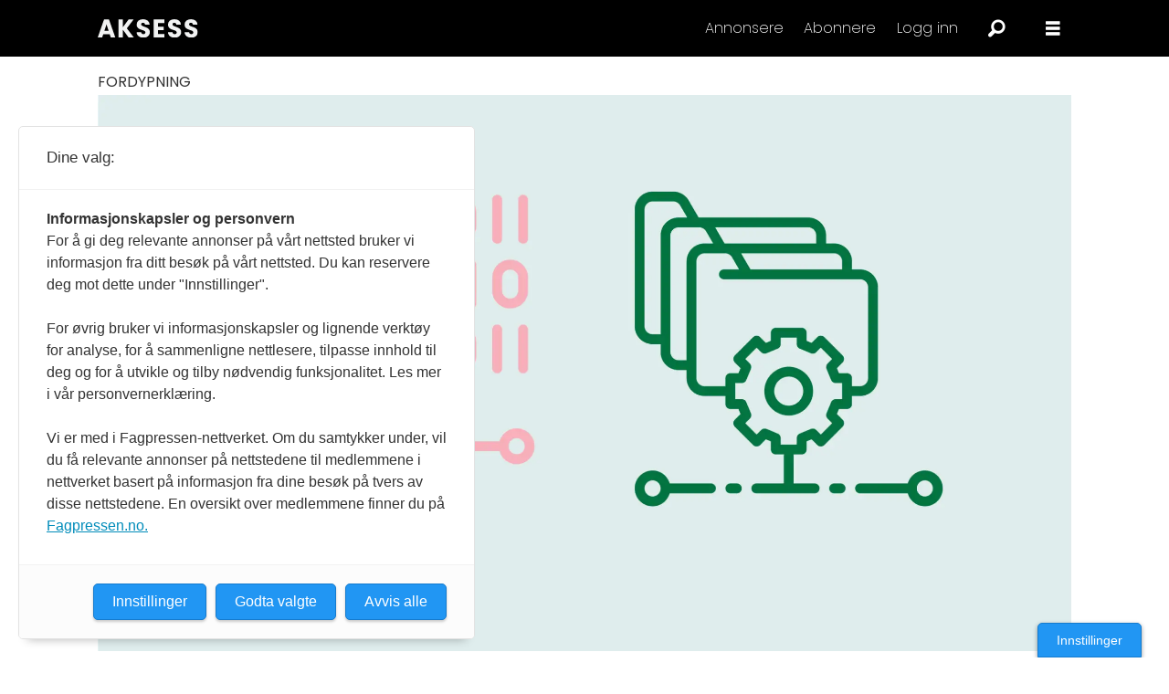

--- FILE ---
content_type: text/html; charset=UTF-8
request_url: https://www.aksess-tidsskrift.no/filtypeidentifikasjon-og-validering/114587
body_size: 18297
content:
<!DOCTYPE html>
<html lang="nb-NO" dir="ltr" class="resp_fonts">

    <head>
                
                <script type="module">
                    import { ClientAPI } from '/view-resources/baseview/public/common/ClientAPI/index.js?v=1768293024-L4';
                    window.labClientAPI = new ClientAPI({
                        pageData: {
                            url: 'https://www.aksess-tidsskrift.no/filtypeidentifikasjon-og-validering/114587',
                            pageType: 'article',
                            pageId: '114587',
                            section: 'fordypning',
                            title: 'Filtypeidentifikasjon og validering',
                            seotitle: 'Filtypeidentifikasjon og validering',
                            sometitle: 'Filtypeidentifikasjon og validering',
                            description: 'Dokumenter som inneholder viktig data og informasjon, er blant virksomheters viktigste eiendeler. I tillegg er det viktig å identifisere formatene dokumentene er lagret i. Hvorfor er det slik?',
                            seodescription: 'Dokumenter som inneholder viktig data og informasjon, er blant virksomheters viktigste eiendeler. I tillegg er det viktig å identifisere formatene dokumentene er lagret i. Hvorfor er det slik?',
                            somedescription: 'Dokumenter som inneholder viktig data og informasjon, er blant virksomheters viktigste eiendeler. I tillegg er det viktig å identifisere formatene dokumentene er lagret i. Hvorfor er det slik?',
                            device: 'desktop',
                            cmsVersion: '4.2.15',
                            contentLanguage: 'nb-NO',
                            published: '2022-11-25T23:34:00.000Z',
                            tags: ["fordypning"],
                            bylines: ["Thomas Sødring"],
                            site: {
                                domain: 'https://www.aksess-tidsskrift.no',
                                id: '3',
                                alias: 'aksess'
                            }
                            // Todo: Add paywall info ...
                        },
                        debug: false
                    });
                </script>

                <title>Filtypeidentifikasjon og validering</title>
                <meta name="title" content="Filtypeidentifikasjon og validering">
                <meta name="description" content="Dokumenter som inneholder viktig data og informasjon, er blant virksomheters viktigste eiendeler. I tillegg er det viktig å identifisere formatene dokumentene er lagret i. Hvorfor er det slik?">
                <meta http-equiv="Content-Type" content="text/html; charset=utf-8">
                <link rel="canonical" href="https://www.aksess-tidsskrift.no/filtypeidentifikasjon-og-validering/114587">
                <meta name="viewport" content="width=device-width, initial-scale=1">
                
                <meta property="og:type" content="article">
                <meta property="og:title" content="Filtypeidentifikasjon og validering">
                <meta property="og:description" content="Dokumenter som inneholder viktig data og informasjon, er blant virksomheters viktigste eiendeler. I tillegg er det viktig å identifisere formatene dokumentene er lagret i. Hvorfor er det slik?">
                <meta property="article:published_time" content="2022-11-25T23:34:00.000Z">
                <meta property="article:modified_time" content="2023-03-29T12:53:34.000Z">
                <meta property="article:author" content="Thomas Sødring">
                <meta property="article:tag" content="fordypning">
                <meta property="og:image" content="https://image.aksess-tidsskrift.no/115206.jpg?imageId=115206&x=0&y=0&cropw=100&croph=100&panox=0&panoy=0&panow=100&panoh=100&width=1200&height=683">
                <meta property="og:image:width" content="1200">
                <meta property="og:image:height" content="684">
                <meta name="twitter:card" content="summary_large_image">
                
                <meta name="twitter:title" content="Filtypeidentifikasjon og validering">
                <meta name="twitter:description" content="Dokumenter som inneholder viktig data og informasjon, er blant virksomheters viktigste eiendeler. I tillegg er det viktig å identifisere formatene dokumentene er lagret i. Hvorfor er det slik?">
                <meta name="twitter:image" content="https://image.aksess-tidsskrift.no/115206.jpg?imageId=115206&x=0&y=0&cropw=100&croph=100&panox=0&panoy=0&panow=100&panoh=100&width=1200&height=683">
                <link rel="alternate" type="application/json+oembed" href="https://www.aksess-tidsskrift.no/filtypeidentifikasjon-og-validering/114587?lab_viewport=oembed">

<script src="https://tags.adnuntius.com/consent/stub.js" ></script>
                
                <script async src="https://pagead2.googlesyndication.com/pagead/js/adsbygoogle.js?client=ca-pub-9223484674936674" crossorigin="anonymous"></script><script src="https://t.atmng.io/fag_pressen/95m-L4rtH.prod.js" async></script>
                
                
                <meta property="og:url" content="https://www.aksess-tidsskrift.no/filtypeidentifikasjon-og-validering/114587">
                        <link type="image/svg+xml" rel="icon" href="/view-resources/dachser2/public/aksess/favicon-black.svg">
                        <link type="image/png" rel="icon" sizes="32x32" href="/view-resources/dachser2/public/aksess/favicon-black-32x32.png">
                        <link type="image/png" rel="icon" sizes="96x96" href="/view-resources/dachser2/public/aksess/favicon-black-96x96.png">
                        <link type="image/png" rel="apple-touch-icon" sizes="120x120" href="/view-resources/dachser2/public/aksess/favicon-black-120x120.png">
                        <link type="image/png" rel="apple-touch-icon" sizes="180x180" href="/view-resources/dachser2/public/aksess/favicon-180x180.png">
                    
                <link rel="stylesheet" href="/view-resources/view/css/grid.css?v=1768293024-L4">
                <link rel="stylesheet" href="/view-resources/view/css/main.css?v=1768293024-L4">
                <link rel="stylesheet" href="/view-resources/view/css/colors.css?v=1768293024-L4">
                <link rel="stylesheet" href="/view-resources/view/css/print.css?v=1768293024-L4" media="print">
                <link rel="stylesheet" href="/view-resources/view/css/foundation-icons/foundation-icons.css?v=1768293024-L4">
                <link rel="stylesheet" href="/view-resources/view/css/site/aksess.css?v=1768293024-L4">
                <style data-key="background_colors">
                    .bg-primary {background-color: rgba(0,0,0,1);color: #fff;}.bg-secondary {background-color: rgba(255,255,255,1);}.bg-tertiary {background-color: rgba(168,213,212,1);}.bg-quaternary {background-color: rgba(168,213,212,0.2);}.bg-quinary {background-color: rgba(252,207,196,1);}.bg-senary {background-color: rgba(252,207,196,0.2);}.bg-septenary {background-color: rgba(136,23,26,1);color: #fff;}.bg-octonary {background-color: rgba(136,23,26,0.2);color: #fff;}.bg-nonary {background-color: rgba(216,223,142,1);}.bg-white {background-color: rgba(216,223,142,0.2);}.bg-black {background-color: rgba(246,135,31,1);}.bg-custom-1 {background-color: rgba(246,135,31,0.2);}.bg-custom-2 {background-color: rgba(35,31,32,1);color: #fff;}.bg-custom-3 {background-color: rgba(35,31,32,0.2);color: #fff;}.bg-custom-4 {background-color: rgba(220,220,220,1);}.bg-custom-5 {background-color: rgba(243,241,213,1);}.bg-custom-6 {background-color: rgba(243,241,213,0.2);}.bg-custom-7 {background-color: rgba(216,170,11,1);}.bg-custom-8 {background-color: rgba(216,170,11,0.2);}@media (max-width: 1023px) { .color_mobile_bg-primary {background-color: rgba(0,0,0,1);color: #fff;}}@media (max-width: 1023px) { .color_mobile_bg-secondary {background-color: rgba(255,255,255,1);}}@media (max-width: 1023px) { .color_mobile_bg-tertiary {background-color: rgba(168,213,212,1);}}@media (max-width: 1023px) { .color_mobile_bg-quaternary {background-color: rgba(168,213,212,0.2);}}@media (max-width: 1023px) { .color_mobile_bg-quinary {background-color: rgba(252,207,196,1);}}@media (max-width: 1023px) { .color_mobile_bg-senary {background-color: rgba(252,207,196,0.2);}}@media (max-width: 1023px) { .color_mobile_bg-septenary {background-color: rgba(136,23,26,1);color: #fff;}}@media (max-width: 1023px) { .color_mobile_bg-octonary {background-color: rgba(136,23,26,0.2);color: #fff;}}@media (max-width: 1023px) { .color_mobile_bg-nonary {background-color: rgba(216,223,142,1);}}@media (max-width: 1023px) { .color_mobile_bg-white {background-color: rgba(216,223,142,0.2);}}@media (max-width: 1023px) { .color_mobile_bg-black {background-color: rgba(246,135,31,1);}}@media (max-width: 1023px) { .color_mobile_bg-custom-1 {background-color: rgba(246,135,31,0.2);}}@media (max-width: 1023px) { .color_mobile_bg-custom-2 {background-color: rgba(35,31,32,1);color: #fff;}}@media (max-width: 1023px) { .color_mobile_bg-custom-3 {background-color: rgba(35,31,32,0.2);color: #fff;}}@media (max-width: 1023px) { .color_mobile_bg-custom-4 {background-color: rgba(220,220,220,1);}}@media (max-width: 1023px) { .color_mobile_bg-custom-5 {background-color: rgba(243,241,213,1);}}@media (max-width: 1023px) { .color_mobile_bg-custom-6 {background-color: rgba(243,241,213,0.2);}}@media (max-width: 1023px) { .color_mobile_bg-custom-7 {background-color: rgba(216,170,11,1);}}@media (max-width: 1023px) { .color_mobile_bg-custom-8 {background-color: rgba(216,170,11,0.2);}}
                </style>
                <style data-key="background_colors_opacity">
                    .bg-primary.op-bg_20 {background-color: rgba(0, 0, 0, 0.2);color: #fff;}.bg-primary.op-bg_40 {background-color: rgba(0, 0, 0, 0.4);color: #fff;}.bg-primary.op-bg_60 {background-color: rgba(0, 0, 0, 0.6);color: #fff;}.bg-primary.op-bg_80 {background-color: rgba(0, 0, 0, 0.8);color: #fff;}.bg-secondary.op-bg_20 {background-color: rgba(255, 255, 255, 0.2);}.bg-secondary.op-bg_40 {background-color: rgba(255, 255, 255, 0.4);}.bg-secondary.op-bg_60 {background-color: rgba(255, 255, 255, 0.6);}.bg-secondary.op-bg_80 {background-color: rgba(255, 255, 255, 0.8);}.bg-tertiary.op-bg_20 {background-color: rgba(168, 213, 212, 0.2);}.bg-tertiary.op-bg_40 {background-color: rgba(168, 213, 212, 0.4);}.bg-tertiary.op-bg_60 {background-color: rgba(168, 213, 212, 0.6);}.bg-tertiary.op-bg_80 {background-color: rgba(168, 213, 212, 0.8);}.bg-quaternary.op-bg_20 {background-color: rgba(168, 213, 212, 0.2);}.bg-quaternary.op-bg_40 {background-color: rgba(168, 213, 212, 0.4);}.bg-quaternary.op-bg_60 {background-color: rgba(168, 213, 212, 0.6);}.bg-quaternary.op-bg_80 {background-color: rgba(168, 213, 212, 0.8);}.bg-quinary.op-bg_20 {background-color: rgba(252, 207, 196, 0.2);}.bg-quinary.op-bg_40 {background-color: rgba(252, 207, 196, 0.4);}.bg-quinary.op-bg_60 {background-color: rgba(252, 207, 196, 0.6);}.bg-quinary.op-bg_80 {background-color: rgba(252, 207, 196, 0.8);}.bg-senary.op-bg_20 {background-color: rgba(252, 207, 196, 0.2);}.bg-senary.op-bg_40 {background-color: rgba(252, 207, 196, 0.4);}.bg-senary.op-bg_60 {background-color: rgba(252, 207, 196, 0.6);}.bg-senary.op-bg_80 {background-color: rgba(252, 207, 196, 0.8);}.bg-septenary.op-bg_20 {background-color: rgba(136, 23, 26, 0.2);color: #fff;}.bg-septenary.op-bg_40 {background-color: rgba(136, 23, 26, 0.4);color: #fff;}.bg-septenary.op-bg_60 {background-color: rgba(136, 23, 26, 0.6);color: #fff;}.bg-septenary.op-bg_80 {background-color: rgba(136, 23, 26, 0.8);color: #fff;}.bg-octonary.op-bg_20 {background-color: rgba(136, 23, 26, 0.2);color: #fff;}.bg-octonary.op-bg_40 {background-color: rgba(136, 23, 26, 0.4);color: #fff;}.bg-octonary.op-bg_60 {background-color: rgba(136, 23, 26, 0.6);color: #fff;}.bg-octonary.op-bg_80 {background-color: rgba(136, 23, 26, 0.8);color: #fff;}.bg-nonary.op-bg_20 {background-color: rgba(216, 223, 142, 0.2);}.bg-nonary.op-bg_40 {background-color: rgba(216, 223, 142, 0.4);}.bg-nonary.op-bg_60 {background-color: rgba(216, 223, 142, 0.6);}.bg-nonary.op-bg_80 {background-color: rgba(216, 223, 142, 0.8);}.bg-white.op-bg_20 {background-color: rgba(216, 223, 142, 0.2);}.bg-white.op-bg_40 {background-color: rgba(216, 223, 142, 0.4);}.bg-white.op-bg_60 {background-color: rgba(216, 223, 142, 0.6);}.bg-white.op-bg_80 {background-color: rgba(216, 223, 142, 0.8);}.bg-black.op-bg_20 {background-color: rgba(246, 135, 31, 0.2);}.bg-black.op-bg_40 {background-color: rgba(246, 135, 31, 0.4);}.bg-black.op-bg_60 {background-color: rgba(246, 135, 31, 0.6);}.bg-black.op-bg_80 {background-color: rgba(246, 135, 31, 0.8);}.bg-custom-1.op-bg_20 {background-color: rgba(246, 135, 31, 0.2);}.bg-custom-1.op-bg_40 {background-color: rgba(246, 135, 31, 0.4);}.bg-custom-1.op-bg_60 {background-color: rgba(246, 135, 31, 0.6);}.bg-custom-1.op-bg_80 {background-color: rgba(246, 135, 31, 0.8);}.bg-custom-2.op-bg_20 {background-color: rgba(35, 31, 32, 0.2);color: #fff;}.bg-custom-2.op-bg_40 {background-color: rgba(35, 31, 32, 0.4);color: #fff;}.bg-custom-2.op-bg_60 {background-color: rgba(35, 31, 32, 0.6);color: #fff;}.bg-custom-2.op-bg_80 {background-color: rgba(35, 31, 32, 0.8);color: #fff;}.bg-custom-3.op-bg_20 {background-color: rgba(35, 31, 32, 0.2);color: #fff;}.bg-custom-3.op-bg_40 {background-color: rgba(35, 31, 32, 0.4);color: #fff;}.bg-custom-3.op-bg_60 {background-color: rgba(35, 31, 32, 0.6);color: #fff;}.bg-custom-3.op-bg_80 {background-color: rgba(35, 31, 32, 0.8);color: #fff;}.bg-custom-4.op-bg_20 {background-color: rgba(220, 220, 220, 0.2);}.bg-custom-4.op-bg_40 {background-color: rgba(220, 220, 220, 0.4);}.bg-custom-4.op-bg_60 {background-color: rgba(220, 220, 220, 0.6);}.bg-custom-4.op-bg_80 {background-color: rgba(220, 220, 220, 0.8);}.bg-custom-5.op-bg_20 {background-color: rgba(243, 241, 213, 0.2);}.bg-custom-5.op-bg_40 {background-color: rgba(243, 241, 213, 0.4);}.bg-custom-5.op-bg_60 {background-color: rgba(243, 241, 213, 0.6);}.bg-custom-5.op-bg_80 {background-color: rgba(243, 241, 213, 0.8);}.bg-custom-6.op-bg_20 {background-color: rgba(243, 241, 213, 0.2);}.bg-custom-6.op-bg_40 {background-color: rgba(243, 241, 213, 0.4);}.bg-custom-6.op-bg_60 {background-color: rgba(243, 241, 213, 0.6);}.bg-custom-6.op-bg_80 {background-color: rgba(243, 241, 213, 0.8);}.bg-custom-7.op-bg_20 {background-color: rgba(216, 170, 11, 0.2);}.bg-custom-7.op-bg_40 {background-color: rgba(216, 170, 11, 0.4);}.bg-custom-7.op-bg_60 {background-color: rgba(216, 170, 11, 0.6);}.bg-custom-7.op-bg_80 {background-color: rgba(216, 170, 11, 0.8);}.bg-custom-8.op-bg_20 {background-color: rgba(216, 170, 11, 0.2);}.bg-custom-8.op-bg_40 {background-color: rgba(216, 170, 11, 0.4);}.bg-custom-8.op-bg_60 {background-color: rgba(216, 170, 11, 0.6);}.bg-custom-8.op-bg_80 {background-color: rgba(216, 170, 11, 0.8);}@media (max-width: 1023px) { .color_mobile_bg-primary.op-bg_20 {background-color: rgba(0, 0, 0, 0.2);color: #fff;}}@media (max-width: 1023px) { .color_mobile_bg-primary.op-bg_40 {background-color: rgba(0, 0, 0, 0.4);color: #fff;}}@media (max-width: 1023px) { .color_mobile_bg-primary.op-bg_60 {background-color: rgba(0, 0, 0, 0.6);color: #fff;}}@media (max-width: 1023px) { .color_mobile_bg-primary.op-bg_80 {background-color: rgba(0, 0, 0, 0.8);color: #fff;}}@media (max-width: 1023px) { .color_mobile_bg-secondary.op-bg_20 {background-color: rgba(255, 255, 255, 0.2);}}@media (max-width: 1023px) { .color_mobile_bg-secondary.op-bg_40 {background-color: rgba(255, 255, 255, 0.4);}}@media (max-width: 1023px) { .color_mobile_bg-secondary.op-bg_60 {background-color: rgba(255, 255, 255, 0.6);}}@media (max-width: 1023px) { .color_mobile_bg-secondary.op-bg_80 {background-color: rgba(255, 255, 255, 0.8);}}@media (max-width: 1023px) { .color_mobile_bg-tertiary.op-bg_20 {background-color: rgba(168, 213, 212, 0.2);}}@media (max-width: 1023px) { .color_mobile_bg-tertiary.op-bg_40 {background-color: rgba(168, 213, 212, 0.4);}}@media (max-width: 1023px) { .color_mobile_bg-tertiary.op-bg_60 {background-color: rgba(168, 213, 212, 0.6);}}@media (max-width: 1023px) { .color_mobile_bg-tertiary.op-bg_80 {background-color: rgba(168, 213, 212, 0.8);}}@media (max-width: 1023px) { .color_mobile_bg-quaternary.op-bg_20 {background-color: rgba(168, 213, 212, 0.2);}}@media (max-width: 1023px) { .color_mobile_bg-quaternary.op-bg_40 {background-color: rgba(168, 213, 212, 0.4);}}@media (max-width: 1023px) { .color_mobile_bg-quaternary.op-bg_60 {background-color: rgba(168, 213, 212, 0.6);}}@media (max-width: 1023px) { .color_mobile_bg-quaternary.op-bg_80 {background-color: rgba(168, 213, 212, 0.8);}}@media (max-width: 1023px) { .color_mobile_bg-quinary.op-bg_20 {background-color: rgba(252, 207, 196, 0.2);}}@media (max-width: 1023px) { .color_mobile_bg-quinary.op-bg_40 {background-color: rgba(252, 207, 196, 0.4);}}@media (max-width: 1023px) { .color_mobile_bg-quinary.op-bg_60 {background-color: rgba(252, 207, 196, 0.6);}}@media (max-width: 1023px) { .color_mobile_bg-quinary.op-bg_80 {background-color: rgba(252, 207, 196, 0.8);}}@media (max-width: 1023px) { .color_mobile_bg-senary.op-bg_20 {background-color: rgba(252, 207, 196, 0.2);}}@media (max-width: 1023px) { .color_mobile_bg-senary.op-bg_40 {background-color: rgba(252, 207, 196, 0.4);}}@media (max-width: 1023px) { .color_mobile_bg-senary.op-bg_60 {background-color: rgba(252, 207, 196, 0.6);}}@media (max-width: 1023px) { .color_mobile_bg-senary.op-bg_80 {background-color: rgba(252, 207, 196, 0.8);}}@media (max-width: 1023px) { .color_mobile_bg-septenary.op-bg_20 {background-color: rgba(136, 23, 26, 0.2);color: #fff;}}@media (max-width: 1023px) { .color_mobile_bg-septenary.op-bg_40 {background-color: rgba(136, 23, 26, 0.4);color: #fff;}}@media (max-width: 1023px) { .color_mobile_bg-septenary.op-bg_60 {background-color: rgba(136, 23, 26, 0.6);color: #fff;}}@media (max-width: 1023px) { .color_mobile_bg-septenary.op-bg_80 {background-color: rgba(136, 23, 26, 0.8);color: #fff;}}@media (max-width: 1023px) { .color_mobile_bg-octonary.op-bg_20 {background-color: rgba(136, 23, 26, 0.2);color: #fff;}}@media (max-width: 1023px) { .color_mobile_bg-octonary.op-bg_40 {background-color: rgba(136, 23, 26, 0.4);color: #fff;}}@media (max-width: 1023px) { .color_mobile_bg-octonary.op-bg_60 {background-color: rgba(136, 23, 26, 0.6);color: #fff;}}@media (max-width: 1023px) { .color_mobile_bg-octonary.op-bg_80 {background-color: rgba(136, 23, 26, 0.8);color: #fff;}}@media (max-width: 1023px) { .color_mobile_bg-nonary.op-bg_20 {background-color: rgba(216, 223, 142, 0.2);}}@media (max-width: 1023px) { .color_mobile_bg-nonary.op-bg_40 {background-color: rgba(216, 223, 142, 0.4);}}@media (max-width: 1023px) { .color_mobile_bg-nonary.op-bg_60 {background-color: rgba(216, 223, 142, 0.6);}}@media (max-width: 1023px) { .color_mobile_bg-nonary.op-bg_80 {background-color: rgba(216, 223, 142, 0.8);}}@media (max-width: 1023px) { .color_mobile_bg-white.op-bg_20 {background-color: rgba(216, 223, 142, 0.2);}}@media (max-width: 1023px) { .color_mobile_bg-white.op-bg_40 {background-color: rgba(216, 223, 142, 0.4);}}@media (max-width: 1023px) { .color_mobile_bg-white.op-bg_60 {background-color: rgba(216, 223, 142, 0.6);}}@media (max-width: 1023px) { .color_mobile_bg-white.op-bg_80 {background-color: rgba(216, 223, 142, 0.8);}}@media (max-width: 1023px) { .color_mobile_bg-black.op-bg_20 {background-color: rgba(246, 135, 31, 0.2);}}@media (max-width: 1023px) { .color_mobile_bg-black.op-bg_40 {background-color: rgba(246, 135, 31, 0.4);}}@media (max-width: 1023px) { .color_mobile_bg-black.op-bg_60 {background-color: rgba(246, 135, 31, 0.6);}}@media (max-width: 1023px) { .color_mobile_bg-black.op-bg_80 {background-color: rgba(246, 135, 31, 0.8);}}@media (max-width: 1023px) { .color_mobile_bg-custom-1.op-bg_20 {background-color: rgba(246, 135, 31, 0.2);}}@media (max-width: 1023px) { .color_mobile_bg-custom-1.op-bg_40 {background-color: rgba(246, 135, 31, 0.4);}}@media (max-width: 1023px) { .color_mobile_bg-custom-1.op-bg_60 {background-color: rgba(246, 135, 31, 0.6);}}@media (max-width: 1023px) { .color_mobile_bg-custom-1.op-bg_80 {background-color: rgba(246, 135, 31, 0.8);}}@media (max-width: 1023px) { .color_mobile_bg-custom-2.op-bg_20 {background-color: rgba(35, 31, 32, 0.2);color: #fff;}}@media (max-width: 1023px) { .color_mobile_bg-custom-2.op-bg_40 {background-color: rgba(35, 31, 32, 0.4);color: #fff;}}@media (max-width: 1023px) { .color_mobile_bg-custom-2.op-bg_60 {background-color: rgba(35, 31, 32, 0.6);color: #fff;}}@media (max-width: 1023px) { .color_mobile_bg-custom-2.op-bg_80 {background-color: rgba(35, 31, 32, 0.8);color: #fff;}}@media (max-width: 1023px) { .color_mobile_bg-custom-3.op-bg_20 {background-color: rgba(35, 31, 32, 0.2);color: #fff;}}@media (max-width: 1023px) { .color_mobile_bg-custom-3.op-bg_40 {background-color: rgba(35, 31, 32, 0.4);color: #fff;}}@media (max-width: 1023px) { .color_mobile_bg-custom-3.op-bg_60 {background-color: rgba(35, 31, 32, 0.6);color: #fff;}}@media (max-width: 1023px) { .color_mobile_bg-custom-3.op-bg_80 {background-color: rgba(35, 31, 32, 0.8);color: #fff;}}@media (max-width: 1023px) { .color_mobile_bg-custom-4.op-bg_20 {background-color: rgba(220, 220, 220, 0.2);}}@media (max-width: 1023px) { .color_mobile_bg-custom-4.op-bg_40 {background-color: rgba(220, 220, 220, 0.4);}}@media (max-width: 1023px) { .color_mobile_bg-custom-4.op-bg_60 {background-color: rgba(220, 220, 220, 0.6);}}@media (max-width: 1023px) { .color_mobile_bg-custom-4.op-bg_80 {background-color: rgba(220, 220, 220, 0.8);}}@media (max-width: 1023px) { .color_mobile_bg-custom-5.op-bg_20 {background-color: rgba(243, 241, 213, 0.2);}}@media (max-width: 1023px) { .color_mobile_bg-custom-5.op-bg_40 {background-color: rgba(243, 241, 213, 0.4);}}@media (max-width: 1023px) { .color_mobile_bg-custom-5.op-bg_60 {background-color: rgba(243, 241, 213, 0.6);}}@media (max-width: 1023px) { .color_mobile_bg-custom-5.op-bg_80 {background-color: rgba(243, 241, 213, 0.8);}}@media (max-width: 1023px) { .color_mobile_bg-custom-6.op-bg_20 {background-color: rgba(243, 241, 213, 0.2);}}@media (max-width: 1023px) { .color_mobile_bg-custom-6.op-bg_40 {background-color: rgba(243, 241, 213, 0.4);}}@media (max-width: 1023px) { .color_mobile_bg-custom-6.op-bg_60 {background-color: rgba(243, 241, 213, 0.6);}}@media (max-width: 1023px) { .color_mobile_bg-custom-6.op-bg_80 {background-color: rgba(243, 241, 213, 0.8);}}@media (max-width: 1023px) { .color_mobile_bg-custom-7.op-bg_20 {background-color: rgba(216, 170, 11, 0.2);}}@media (max-width: 1023px) { .color_mobile_bg-custom-7.op-bg_40 {background-color: rgba(216, 170, 11, 0.4);}}@media (max-width: 1023px) { .color_mobile_bg-custom-7.op-bg_60 {background-color: rgba(216, 170, 11, 0.6);}}@media (max-width: 1023px) { .color_mobile_bg-custom-7.op-bg_80 {background-color: rgba(216, 170, 11, 0.8);}}@media (max-width: 1023px) { .color_mobile_bg-custom-8.op-bg_20 {background-color: rgba(216, 170, 11, 0.2);}}@media (max-width: 1023px) { .color_mobile_bg-custom-8.op-bg_40 {background-color: rgba(216, 170, 11, 0.4);}}@media (max-width: 1023px) { .color_mobile_bg-custom-8.op-bg_60 {background-color: rgba(216, 170, 11, 0.6);}}@media (max-width: 1023px) { .color_mobile_bg-custom-8.op-bg_80 {background-color: rgba(216, 170, 11, 0.8);}}
                </style>
                <style data-key="border_colors">
                    .border-bg-primary {border-color: rgba(0,0,0,1) !important;}.border-bg-secondary {border-color: rgba(255,255,255,1) !important;}.border-bg-tertiary {border-color: rgba(168,213,212,1) !important;}.border-bg-quaternary {border-color: rgba(168,213,212,0.2) !important;}.border-bg-quinary {border-color: rgba(252,207,196,1) !important;}.border-bg-senary {border-color: rgba(252,207,196,0.2) !important;}.border-bg-septenary {border-color: rgba(136,23,26,1) !important;}.border-bg-octonary {border-color: rgba(136,23,26,0.2) !important;}.border-bg-nonary {border-color: rgba(216,223,142,1) !important;}.border-bg-white {border-color: rgba(216,223,142,0.2) !important;}.border-bg-black {border-color: rgba(246,135,31,1) !important;}.border-bg-custom-1 {border-color: rgba(246,135,31,0.2) !important;}.border-bg-custom-2 {border-color: rgba(35,31,32,1) !important;}.border-bg-custom-3 {border-color: rgba(35,31,32,0.2) !important;}.border-bg-custom-4 {border-color: rgba(220,220,220,1) !important;}.border-bg-custom-5 {border-color: rgba(243,241,213,1) !important;}.border-bg-custom-6 {border-color: rgba(243,241,213,0.2) !important;}.border-bg-custom-7 {border-color: rgba(216,170,11,1) !important;}.border-bg-custom-8 {border-color: rgba(216,170,11,0.2) !important;}@media (max-width: 1023px) { .mobile_border-bg-primary {border-color: rgba(0,0,0,1) !important;}}@media (max-width: 1023px) { .mobile_border-bg-secondary {border-color: rgba(255,255,255,1) !important;}}@media (max-width: 1023px) { .mobile_border-bg-tertiary {border-color: rgba(168,213,212,1) !important;}}@media (max-width: 1023px) { .mobile_border-bg-quaternary {border-color: rgba(168,213,212,0.2) !important;}}@media (max-width: 1023px) { .mobile_border-bg-quinary {border-color: rgba(252,207,196,1) !important;}}@media (max-width: 1023px) { .mobile_border-bg-senary {border-color: rgba(252,207,196,0.2) !important;}}@media (max-width: 1023px) { .mobile_border-bg-septenary {border-color: rgba(136,23,26,1) !important;}}@media (max-width: 1023px) { .mobile_border-bg-octonary {border-color: rgba(136,23,26,0.2) !important;}}@media (max-width: 1023px) { .mobile_border-bg-nonary {border-color: rgba(216,223,142,1) !important;}}@media (max-width: 1023px) { .mobile_border-bg-white {border-color: rgba(216,223,142,0.2) !important;}}@media (max-width: 1023px) { .mobile_border-bg-black {border-color: rgba(246,135,31,1) !important;}}@media (max-width: 1023px) { .mobile_border-bg-custom-1 {border-color: rgba(246,135,31,0.2) !important;}}@media (max-width: 1023px) { .mobile_border-bg-custom-2 {border-color: rgba(35,31,32,1) !important;}}@media (max-width: 1023px) { .mobile_border-bg-custom-3 {border-color: rgba(35,31,32,0.2) !important;}}@media (max-width: 1023px) { .mobile_border-bg-custom-4 {border-color: rgba(220,220,220,1) !important;}}@media (max-width: 1023px) { .mobile_border-bg-custom-5 {border-color: rgba(243,241,213,1) !important;}}@media (max-width: 1023px) { .mobile_border-bg-custom-6 {border-color: rgba(243,241,213,0.2) !important;}}@media (max-width: 1023px) { .mobile_border-bg-custom-7 {border-color: rgba(216,170,11,1) !important;}}@media (max-width: 1023px) { .mobile_border-bg-custom-8 {border-color: rgba(216,170,11,0.2) !important;}}
                </style>
                <style data-key="font_colors">
                    .primary {color: rgba(0,0,0,1) !important;}.secondary {color: rgba(255,255,255,1) !important;}.tertiary {color: rgba(220,220,220,1) !important;}.quaternary {color: rgba(243,241,213,1) !important;}.quinary {color: rgba(128,128,128,1) !important;}@media (max-width: 1023px) { .color_mobile_primary {color: rgba(0,0,0,1) !important;}}@media (max-width: 1023px) { .color_mobile_secondary {color: rgba(255,255,255,1) !important;}}@media (max-width: 1023px) { .color_mobile_tertiary {color: rgba(220,220,220,1) !important;}}@media (max-width: 1023px) { .color_mobile_quaternary {color: rgba(243,241,213,1) !important;}}@media (max-width: 1023px) { .color_mobile_quinary {color: rgba(128,128,128,1) !important;}}
                </style>
                <style data-key="image_gradient">
                    .image-gradient-bg-primary .img:after {background-image: linear-gradient(to bottom, transparent 50%, rgba(0,0,0,1));content: "";position: absolute;top: 0;left: 0;right: 0;bottom: 0;pointer-events: none;}.image-gradient-bg-secondary .img:after {background-image: linear-gradient(to bottom, transparent 50%, rgba(255,255,255,1));content: "";position: absolute;top: 0;left: 0;right: 0;bottom: 0;pointer-events: none;}.image-gradient-bg-tertiary .img:after {background-image: linear-gradient(to bottom, transparent 50%, rgba(168,213,212,1));content: "";position: absolute;top: 0;left: 0;right: 0;bottom: 0;pointer-events: none;}.image-gradient-bg-quaternary .img:after {background-image: linear-gradient(to bottom, transparent 50%, rgba(168,213,212,0.2));content: "";position: absolute;top: 0;left: 0;right: 0;bottom: 0;pointer-events: none;}.image-gradient-bg-quinary .img:after {background-image: linear-gradient(to bottom, transparent 50%, rgba(252,207,196,1));content: "";position: absolute;top: 0;left: 0;right: 0;bottom: 0;pointer-events: none;}.image-gradient-bg-senary .img:after {background-image: linear-gradient(to bottom, transparent 50%, rgba(252,207,196,0.2));content: "";position: absolute;top: 0;left: 0;right: 0;bottom: 0;pointer-events: none;}.image-gradient-bg-septenary .img:after {background-image: linear-gradient(to bottom, transparent 50%, rgba(136,23,26,1));content: "";position: absolute;top: 0;left: 0;right: 0;bottom: 0;pointer-events: none;}.image-gradient-bg-octonary .img:after {background-image: linear-gradient(to bottom, transparent 50%, rgba(136,23,26,0.2));content: "";position: absolute;top: 0;left: 0;right: 0;bottom: 0;pointer-events: none;}.image-gradient-bg-nonary .img:after {background-image: linear-gradient(to bottom, transparent 50%, rgba(216,223,142,1));content: "";position: absolute;top: 0;left: 0;right: 0;bottom: 0;pointer-events: none;}.image-gradient-bg-white .img:after {background-image: linear-gradient(to bottom, transparent 50%, rgba(216,223,142,0.2));content: "";position: absolute;top: 0;left: 0;right: 0;bottom: 0;pointer-events: none;}.image-gradient-bg-black .img:after {background-image: linear-gradient(to bottom, transparent 50%, rgba(246,135,31,1));content: "";position: absolute;top: 0;left: 0;right: 0;bottom: 0;pointer-events: none;}.image-gradient-bg-custom-1 .img:after {background-image: linear-gradient(to bottom, transparent 50%, rgba(246,135,31,0.2));content: "";position: absolute;top: 0;left: 0;right: 0;bottom: 0;pointer-events: none;}.image-gradient-bg-custom-2 .img:after {background-image: linear-gradient(to bottom, transparent 50%, rgba(35,31,32,1));content: "";position: absolute;top: 0;left: 0;right: 0;bottom: 0;pointer-events: none;}.image-gradient-bg-custom-3 .img:after {background-image: linear-gradient(to bottom, transparent 50%, rgba(35,31,32,0.2));content: "";position: absolute;top: 0;left: 0;right: 0;bottom: 0;pointer-events: none;}.image-gradient-bg-custom-4 .img:after {background-image: linear-gradient(to bottom, transparent 50%, rgba(220,220,220,1));content: "";position: absolute;top: 0;left: 0;right: 0;bottom: 0;pointer-events: none;}.image-gradient-bg-custom-5 .img:after {background-image: linear-gradient(to bottom, transparent 50%, rgba(243,241,213,1));content: "";position: absolute;top: 0;left: 0;right: 0;bottom: 0;pointer-events: none;}.image-gradient-bg-custom-6 .img:after {background-image: linear-gradient(to bottom, transparent 50%, rgba(243,241,213,0.2));content: "";position: absolute;top: 0;left: 0;right: 0;bottom: 0;pointer-events: none;}.image-gradient-bg-custom-7 .img:after {background-image: linear-gradient(to bottom, transparent 50%, rgba(216,170,11,1));content: "";position: absolute;top: 0;left: 0;right: 0;bottom: 0;pointer-events: none;}.image-gradient-bg-custom-8 .img:after {background-image: linear-gradient(to bottom, transparent 50%, rgba(216,170,11,0.2));content: "";position: absolute;top: 0;left: 0;right: 0;bottom: 0;pointer-events: none;}@media (max-width: 1023px) { .color_mobile_image-gradient-bg-primary .img:after {background-image: linear-gradient(to bottom, transparent 50%, rgba(0,0,0,1));content: "";position: absolute;top: 0;left: 0;right: 0;bottom: 0;pointer-events: none;}}@media (max-width: 1023px) { .color_mobile_image-gradient-bg-secondary .img:after {background-image: linear-gradient(to bottom, transparent 50%, rgba(255,255,255,1));content: "";position: absolute;top: 0;left: 0;right: 0;bottom: 0;pointer-events: none;}}@media (max-width: 1023px) { .color_mobile_image-gradient-bg-tertiary .img:after {background-image: linear-gradient(to bottom, transparent 50%, rgba(168,213,212,1));content: "";position: absolute;top: 0;left: 0;right: 0;bottom: 0;pointer-events: none;}}@media (max-width: 1023px) { .color_mobile_image-gradient-bg-quaternary .img:after {background-image: linear-gradient(to bottom, transparent 50%, rgba(168,213,212,0.2));content: "";position: absolute;top: 0;left: 0;right: 0;bottom: 0;pointer-events: none;}}@media (max-width: 1023px) { .color_mobile_image-gradient-bg-quinary .img:after {background-image: linear-gradient(to bottom, transparent 50%, rgba(252,207,196,1));content: "";position: absolute;top: 0;left: 0;right: 0;bottom: 0;pointer-events: none;}}@media (max-width: 1023px) { .color_mobile_image-gradient-bg-senary .img:after {background-image: linear-gradient(to bottom, transparent 50%, rgba(252,207,196,0.2));content: "";position: absolute;top: 0;left: 0;right: 0;bottom: 0;pointer-events: none;}}@media (max-width: 1023px) { .color_mobile_image-gradient-bg-septenary .img:after {background-image: linear-gradient(to bottom, transparent 50%, rgba(136,23,26,1));content: "";position: absolute;top: 0;left: 0;right: 0;bottom: 0;pointer-events: none;}}@media (max-width: 1023px) { .color_mobile_image-gradient-bg-octonary .img:after {background-image: linear-gradient(to bottom, transparent 50%, rgba(136,23,26,0.2));content: "";position: absolute;top: 0;left: 0;right: 0;bottom: 0;pointer-events: none;}}@media (max-width: 1023px) { .color_mobile_image-gradient-bg-nonary .img:after {background-image: linear-gradient(to bottom, transparent 50%, rgba(216,223,142,1));content: "";position: absolute;top: 0;left: 0;right: 0;bottom: 0;pointer-events: none;}}@media (max-width: 1023px) { .color_mobile_image-gradient-bg-white .img:after {background-image: linear-gradient(to bottom, transparent 50%, rgba(216,223,142,0.2));content: "";position: absolute;top: 0;left: 0;right: 0;bottom: 0;pointer-events: none;}}@media (max-width: 1023px) { .color_mobile_image-gradient-bg-black .img:after {background-image: linear-gradient(to bottom, transparent 50%, rgba(246,135,31,1));content: "";position: absolute;top: 0;left: 0;right: 0;bottom: 0;pointer-events: none;}}@media (max-width: 1023px) { .color_mobile_image-gradient-bg-custom-1 .img:after {background-image: linear-gradient(to bottom, transparent 50%, rgba(246,135,31,0.2));content: "";position: absolute;top: 0;left: 0;right: 0;bottom: 0;pointer-events: none;}}@media (max-width: 1023px) { .color_mobile_image-gradient-bg-custom-2 .img:after {background-image: linear-gradient(to bottom, transparent 50%, rgba(35,31,32,1));content: "";position: absolute;top: 0;left: 0;right: 0;bottom: 0;pointer-events: none;}}@media (max-width: 1023px) { .color_mobile_image-gradient-bg-custom-3 .img:after {background-image: linear-gradient(to bottom, transparent 50%, rgba(35,31,32,0.2));content: "";position: absolute;top: 0;left: 0;right: 0;bottom: 0;pointer-events: none;}}@media (max-width: 1023px) { .color_mobile_image-gradient-bg-custom-4 .img:after {background-image: linear-gradient(to bottom, transparent 50%, rgba(220,220,220,1));content: "";position: absolute;top: 0;left: 0;right: 0;bottom: 0;pointer-events: none;}}@media (max-width: 1023px) { .color_mobile_image-gradient-bg-custom-5 .img:after {background-image: linear-gradient(to bottom, transparent 50%, rgba(243,241,213,1));content: "";position: absolute;top: 0;left: 0;right: 0;bottom: 0;pointer-events: none;}}@media (max-width: 1023px) { .color_mobile_image-gradient-bg-custom-6 .img:after {background-image: linear-gradient(to bottom, transparent 50%, rgba(243,241,213,0.2));content: "";position: absolute;top: 0;left: 0;right: 0;bottom: 0;pointer-events: none;}}@media (max-width: 1023px) { .color_mobile_image-gradient-bg-custom-7 .img:after {background-image: linear-gradient(to bottom, transparent 50%, rgba(216,170,11,1));content: "";position: absolute;top: 0;left: 0;right: 0;bottom: 0;pointer-events: none;}}@media (max-width: 1023px) { .color_mobile_image-gradient-bg-custom-8 .img:after {background-image: linear-gradient(to bottom, transparent 50%, rgba(216,170,11,0.2));content: "";position: absolute;top: 0;left: 0;right: 0;bottom: 0;pointer-events: none;}}.image-gradient-bg-primary.image-gradient-left .img:after {background-image: linear-gradient(to left, transparent 50%, rgba(0,0,0,1));}.image-gradient-bg-secondary.image-gradient-left .img:after {background-image: linear-gradient(to left, transparent 50%, rgba(255,255,255,1));}.image-gradient-bg-tertiary.image-gradient-left .img:after {background-image: linear-gradient(to left, transparent 50%, rgba(168,213,212,1));}.image-gradient-bg-quaternary.image-gradient-left .img:after {background-image: linear-gradient(to left, transparent 50%, rgba(168,213,212,0.2));}.image-gradient-bg-quinary.image-gradient-left .img:after {background-image: linear-gradient(to left, transparent 50%, rgba(252,207,196,1));}.image-gradient-bg-senary.image-gradient-left .img:after {background-image: linear-gradient(to left, transparent 50%, rgba(252,207,196,0.2));}.image-gradient-bg-septenary.image-gradient-left .img:after {background-image: linear-gradient(to left, transparent 50%, rgba(136,23,26,1));}.image-gradient-bg-octonary.image-gradient-left .img:after {background-image: linear-gradient(to left, transparent 50%, rgba(136,23,26,0.2));}.image-gradient-bg-nonary.image-gradient-left .img:after {background-image: linear-gradient(to left, transparent 50%, rgba(216,223,142,1));}.image-gradient-bg-white.image-gradient-left .img:after {background-image: linear-gradient(to left, transparent 50%, rgba(216,223,142,0.2));}.image-gradient-bg-black.image-gradient-left .img:after {background-image: linear-gradient(to left, transparent 50%, rgba(246,135,31,1));}.image-gradient-bg-custom-1.image-gradient-left .img:after {background-image: linear-gradient(to left, transparent 50%, rgba(246,135,31,0.2));}.image-gradient-bg-custom-2.image-gradient-left .img:after {background-image: linear-gradient(to left, transparent 50%, rgba(35,31,32,1));}.image-gradient-bg-custom-3.image-gradient-left .img:after {background-image: linear-gradient(to left, transparent 50%, rgba(35,31,32,0.2));}.image-gradient-bg-custom-4.image-gradient-left .img:after {background-image: linear-gradient(to left, transparent 50%, rgba(220,220,220,1));}.image-gradient-bg-custom-5.image-gradient-left .img:after {background-image: linear-gradient(to left, transparent 50%, rgba(243,241,213,1));}.image-gradient-bg-custom-6.image-gradient-left .img:after {background-image: linear-gradient(to left, transparent 50%, rgba(243,241,213,0.2));}.image-gradient-bg-custom-7.image-gradient-left .img:after {background-image: linear-gradient(to left, transparent 50%, rgba(216,170,11,1));}.image-gradient-bg-custom-8.image-gradient-left .img:after {background-image: linear-gradient(to left, transparent 50%, rgba(216,170,11,0.2));}@media (max-width: 1023px) { .color_mobile_image-gradient-bg-primary.image-gradient-left .img:after {background-image: linear-gradient(to left, transparent 50%, rgba(0,0,0,1));}}@media (max-width: 1023px) { .color_mobile_image-gradient-bg-secondary.image-gradient-left .img:after {background-image: linear-gradient(to left, transparent 50%, rgba(255,255,255,1));}}@media (max-width: 1023px) { .color_mobile_image-gradient-bg-tertiary.image-gradient-left .img:after {background-image: linear-gradient(to left, transparent 50%, rgba(168,213,212,1));}}@media (max-width: 1023px) { .color_mobile_image-gradient-bg-quaternary.image-gradient-left .img:after {background-image: linear-gradient(to left, transparent 50%, rgba(168,213,212,0.2));}}@media (max-width: 1023px) { .color_mobile_image-gradient-bg-quinary.image-gradient-left .img:after {background-image: linear-gradient(to left, transparent 50%, rgba(252,207,196,1));}}@media (max-width: 1023px) { .color_mobile_image-gradient-bg-senary.image-gradient-left .img:after {background-image: linear-gradient(to left, transparent 50%, rgba(252,207,196,0.2));}}@media (max-width: 1023px) { .color_mobile_image-gradient-bg-septenary.image-gradient-left .img:after {background-image: linear-gradient(to left, transparent 50%, rgba(136,23,26,1));}}@media (max-width: 1023px) { .color_mobile_image-gradient-bg-octonary.image-gradient-left .img:after {background-image: linear-gradient(to left, transparent 50%, rgba(136,23,26,0.2));}}@media (max-width: 1023px) { .color_mobile_image-gradient-bg-nonary.image-gradient-left .img:after {background-image: linear-gradient(to left, transparent 50%, rgba(216,223,142,1));}}@media (max-width: 1023px) { .color_mobile_image-gradient-bg-white.image-gradient-left .img:after {background-image: linear-gradient(to left, transparent 50%, rgba(216,223,142,0.2));}}@media (max-width: 1023px) { .color_mobile_image-gradient-bg-black.image-gradient-left .img:after {background-image: linear-gradient(to left, transparent 50%, rgba(246,135,31,1));}}@media (max-width: 1023px) { .color_mobile_image-gradient-bg-custom-1.image-gradient-left .img:after {background-image: linear-gradient(to left, transparent 50%, rgba(246,135,31,0.2));}}@media (max-width: 1023px) { .color_mobile_image-gradient-bg-custom-2.image-gradient-left .img:after {background-image: linear-gradient(to left, transparent 50%, rgba(35,31,32,1));}}@media (max-width: 1023px) { .color_mobile_image-gradient-bg-custom-3.image-gradient-left .img:after {background-image: linear-gradient(to left, transparent 50%, rgba(35,31,32,0.2));}}@media (max-width: 1023px) { .color_mobile_image-gradient-bg-custom-4.image-gradient-left .img:after {background-image: linear-gradient(to left, transparent 50%, rgba(220,220,220,1));}}@media (max-width: 1023px) { .color_mobile_image-gradient-bg-custom-5.image-gradient-left .img:after {background-image: linear-gradient(to left, transparent 50%, rgba(243,241,213,1));}}@media (max-width: 1023px) { .color_mobile_image-gradient-bg-custom-6.image-gradient-left .img:after {background-image: linear-gradient(to left, transparent 50%, rgba(243,241,213,0.2));}}@media (max-width: 1023px) { .color_mobile_image-gradient-bg-custom-7.image-gradient-left .img:after {background-image: linear-gradient(to left, transparent 50%, rgba(216,170,11,1));}}@media (max-width: 1023px) { .color_mobile_image-gradient-bg-custom-8.image-gradient-left .img:after {background-image: linear-gradient(to left, transparent 50%, rgba(216,170,11,0.2));}}.image-gradient-bg-primary.image-gradient-right .img:after {background-image: linear-gradient(to right, transparent 50%, rgba(0,0,0,1));}.image-gradient-bg-secondary.image-gradient-right .img:after {background-image: linear-gradient(to right, transparent 50%, rgba(255,255,255,1));}.image-gradient-bg-tertiary.image-gradient-right .img:after {background-image: linear-gradient(to right, transparent 50%, rgba(168,213,212,1));}.image-gradient-bg-quaternary.image-gradient-right .img:after {background-image: linear-gradient(to right, transparent 50%, rgba(168,213,212,0.2));}.image-gradient-bg-quinary.image-gradient-right .img:after {background-image: linear-gradient(to right, transparent 50%, rgba(252,207,196,1));}.image-gradient-bg-senary.image-gradient-right .img:after {background-image: linear-gradient(to right, transparent 50%, rgba(252,207,196,0.2));}.image-gradient-bg-septenary.image-gradient-right .img:after {background-image: linear-gradient(to right, transparent 50%, rgba(136,23,26,1));}.image-gradient-bg-octonary.image-gradient-right .img:after {background-image: linear-gradient(to right, transparent 50%, rgba(136,23,26,0.2));}.image-gradient-bg-nonary.image-gradient-right .img:after {background-image: linear-gradient(to right, transparent 50%, rgba(216,223,142,1));}.image-gradient-bg-white.image-gradient-right .img:after {background-image: linear-gradient(to right, transparent 50%, rgba(216,223,142,0.2));}.image-gradient-bg-black.image-gradient-right .img:after {background-image: linear-gradient(to right, transparent 50%, rgba(246,135,31,1));}.image-gradient-bg-custom-1.image-gradient-right .img:after {background-image: linear-gradient(to right, transparent 50%, rgba(246,135,31,0.2));}.image-gradient-bg-custom-2.image-gradient-right .img:after {background-image: linear-gradient(to right, transparent 50%, rgba(35,31,32,1));}.image-gradient-bg-custom-3.image-gradient-right .img:after {background-image: linear-gradient(to right, transparent 50%, rgba(35,31,32,0.2));}.image-gradient-bg-custom-4.image-gradient-right .img:after {background-image: linear-gradient(to right, transparent 50%, rgba(220,220,220,1));}.image-gradient-bg-custom-5.image-gradient-right .img:after {background-image: linear-gradient(to right, transparent 50%, rgba(243,241,213,1));}.image-gradient-bg-custom-6.image-gradient-right .img:after {background-image: linear-gradient(to right, transparent 50%, rgba(243,241,213,0.2));}.image-gradient-bg-custom-7.image-gradient-right .img:after {background-image: linear-gradient(to right, transparent 50%, rgba(216,170,11,1));}.image-gradient-bg-custom-8.image-gradient-right .img:after {background-image: linear-gradient(to right, transparent 50%, rgba(216,170,11,0.2));}@media (max-width: 1023px) { .color_mobile_image-gradient-bg-primary.image-gradient-right .img:after {background-image: linear-gradient(to right, transparent 50%, rgba(0,0,0,1));}}@media (max-width: 1023px) { .color_mobile_image-gradient-bg-secondary.image-gradient-right .img:after {background-image: linear-gradient(to right, transparent 50%, rgba(255,255,255,1));}}@media (max-width: 1023px) { .color_mobile_image-gradient-bg-tertiary.image-gradient-right .img:after {background-image: linear-gradient(to right, transparent 50%, rgba(168,213,212,1));}}@media (max-width: 1023px) { .color_mobile_image-gradient-bg-quaternary.image-gradient-right .img:after {background-image: linear-gradient(to right, transparent 50%, rgba(168,213,212,0.2));}}@media (max-width: 1023px) { .color_mobile_image-gradient-bg-quinary.image-gradient-right .img:after {background-image: linear-gradient(to right, transparent 50%, rgba(252,207,196,1));}}@media (max-width: 1023px) { .color_mobile_image-gradient-bg-senary.image-gradient-right .img:after {background-image: linear-gradient(to right, transparent 50%, rgba(252,207,196,0.2));}}@media (max-width: 1023px) { .color_mobile_image-gradient-bg-septenary.image-gradient-right .img:after {background-image: linear-gradient(to right, transparent 50%, rgba(136,23,26,1));}}@media (max-width: 1023px) { .color_mobile_image-gradient-bg-octonary.image-gradient-right .img:after {background-image: linear-gradient(to right, transparent 50%, rgba(136,23,26,0.2));}}@media (max-width: 1023px) { .color_mobile_image-gradient-bg-nonary.image-gradient-right .img:after {background-image: linear-gradient(to right, transparent 50%, rgba(216,223,142,1));}}@media (max-width: 1023px) { .color_mobile_image-gradient-bg-white.image-gradient-right .img:after {background-image: linear-gradient(to right, transparent 50%, rgba(216,223,142,0.2));}}@media (max-width: 1023px) { .color_mobile_image-gradient-bg-black.image-gradient-right .img:after {background-image: linear-gradient(to right, transparent 50%, rgba(246,135,31,1));}}@media (max-width: 1023px) { .color_mobile_image-gradient-bg-custom-1.image-gradient-right .img:after {background-image: linear-gradient(to right, transparent 50%, rgba(246,135,31,0.2));}}@media (max-width: 1023px) { .color_mobile_image-gradient-bg-custom-2.image-gradient-right .img:after {background-image: linear-gradient(to right, transparent 50%, rgba(35,31,32,1));}}@media (max-width: 1023px) { .color_mobile_image-gradient-bg-custom-3.image-gradient-right .img:after {background-image: linear-gradient(to right, transparent 50%, rgba(35,31,32,0.2));}}@media (max-width: 1023px) { .color_mobile_image-gradient-bg-custom-4.image-gradient-right .img:after {background-image: linear-gradient(to right, transparent 50%, rgba(220,220,220,1));}}@media (max-width: 1023px) { .color_mobile_image-gradient-bg-custom-5.image-gradient-right .img:after {background-image: linear-gradient(to right, transparent 50%, rgba(243,241,213,1));}}@media (max-width: 1023px) { .color_mobile_image-gradient-bg-custom-6.image-gradient-right .img:after {background-image: linear-gradient(to right, transparent 50%, rgba(243,241,213,0.2));}}@media (max-width: 1023px) { .color_mobile_image-gradient-bg-custom-7.image-gradient-right .img:after {background-image: linear-gradient(to right, transparent 50%, rgba(216,170,11,1));}}@media (max-width: 1023px) { .color_mobile_image-gradient-bg-custom-8.image-gradient-right .img:after {background-image: linear-gradient(to right, transparent 50%, rgba(216,170,11,0.2));}}.image-gradient-bg-primary.image-gradient-top .img:after {background-image: linear-gradient(to top, transparent 50%, rgba(0,0,0,1));}.image-gradient-bg-secondary.image-gradient-top .img:after {background-image: linear-gradient(to top, transparent 50%, rgba(255,255,255,1));}.image-gradient-bg-tertiary.image-gradient-top .img:after {background-image: linear-gradient(to top, transparent 50%, rgba(168,213,212,1));}.image-gradient-bg-quaternary.image-gradient-top .img:after {background-image: linear-gradient(to top, transparent 50%, rgba(168,213,212,0.2));}.image-gradient-bg-quinary.image-gradient-top .img:after {background-image: linear-gradient(to top, transparent 50%, rgba(252,207,196,1));}.image-gradient-bg-senary.image-gradient-top .img:after {background-image: linear-gradient(to top, transparent 50%, rgba(252,207,196,0.2));}.image-gradient-bg-septenary.image-gradient-top .img:after {background-image: linear-gradient(to top, transparent 50%, rgba(136,23,26,1));}.image-gradient-bg-octonary.image-gradient-top .img:after {background-image: linear-gradient(to top, transparent 50%, rgba(136,23,26,0.2));}.image-gradient-bg-nonary.image-gradient-top .img:after {background-image: linear-gradient(to top, transparent 50%, rgba(216,223,142,1));}.image-gradient-bg-white.image-gradient-top .img:after {background-image: linear-gradient(to top, transparent 50%, rgba(216,223,142,0.2));}.image-gradient-bg-black.image-gradient-top .img:after {background-image: linear-gradient(to top, transparent 50%, rgba(246,135,31,1));}.image-gradient-bg-custom-1.image-gradient-top .img:after {background-image: linear-gradient(to top, transparent 50%, rgba(246,135,31,0.2));}.image-gradient-bg-custom-2.image-gradient-top .img:after {background-image: linear-gradient(to top, transparent 50%, rgba(35,31,32,1));}.image-gradient-bg-custom-3.image-gradient-top .img:after {background-image: linear-gradient(to top, transparent 50%, rgba(35,31,32,0.2));}.image-gradient-bg-custom-4.image-gradient-top .img:after {background-image: linear-gradient(to top, transparent 50%, rgba(220,220,220,1));}.image-gradient-bg-custom-5.image-gradient-top .img:after {background-image: linear-gradient(to top, transparent 50%, rgba(243,241,213,1));}.image-gradient-bg-custom-6.image-gradient-top .img:after {background-image: linear-gradient(to top, transparent 50%, rgba(243,241,213,0.2));}.image-gradient-bg-custom-7.image-gradient-top .img:after {background-image: linear-gradient(to top, transparent 50%, rgba(216,170,11,1));}.image-gradient-bg-custom-8.image-gradient-top .img:after {background-image: linear-gradient(to top, transparent 50%, rgba(216,170,11,0.2));}@media (max-width: 1023px) { .color_mobile_image-gradient-bg-primary.image-gradient-top .img:after {background-image: linear-gradient(to top, transparent 50%, rgba(0,0,0,1));}}@media (max-width: 1023px) { .color_mobile_image-gradient-bg-secondary.image-gradient-top .img:after {background-image: linear-gradient(to top, transparent 50%, rgba(255,255,255,1));}}@media (max-width: 1023px) { .color_mobile_image-gradient-bg-tertiary.image-gradient-top .img:after {background-image: linear-gradient(to top, transparent 50%, rgba(168,213,212,1));}}@media (max-width: 1023px) { .color_mobile_image-gradient-bg-quaternary.image-gradient-top .img:after {background-image: linear-gradient(to top, transparent 50%, rgba(168,213,212,0.2));}}@media (max-width: 1023px) { .color_mobile_image-gradient-bg-quinary.image-gradient-top .img:after {background-image: linear-gradient(to top, transparent 50%, rgba(252,207,196,1));}}@media (max-width: 1023px) { .color_mobile_image-gradient-bg-senary.image-gradient-top .img:after {background-image: linear-gradient(to top, transparent 50%, rgba(252,207,196,0.2));}}@media (max-width: 1023px) { .color_mobile_image-gradient-bg-septenary.image-gradient-top .img:after {background-image: linear-gradient(to top, transparent 50%, rgba(136,23,26,1));}}@media (max-width: 1023px) { .color_mobile_image-gradient-bg-octonary.image-gradient-top .img:after {background-image: linear-gradient(to top, transparent 50%, rgba(136,23,26,0.2));}}@media (max-width: 1023px) { .color_mobile_image-gradient-bg-nonary.image-gradient-top .img:after {background-image: linear-gradient(to top, transparent 50%, rgba(216,223,142,1));}}@media (max-width: 1023px) { .color_mobile_image-gradient-bg-white.image-gradient-top .img:after {background-image: linear-gradient(to top, transparent 50%, rgba(216,223,142,0.2));}}@media (max-width: 1023px) { .color_mobile_image-gradient-bg-black.image-gradient-top .img:after {background-image: linear-gradient(to top, transparent 50%, rgba(246,135,31,1));}}@media (max-width: 1023px) { .color_mobile_image-gradient-bg-custom-1.image-gradient-top .img:after {background-image: linear-gradient(to top, transparent 50%, rgba(246,135,31,0.2));}}@media (max-width: 1023px) { .color_mobile_image-gradient-bg-custom-2.image-gradient-top .img:after {background-image: linear-gradient(to top, transparent 50%, rgba(35,31,32,1));}}@media (max-width: 1023px) { .color_mobile_image-gradient-bg-custom-3.image-gradient-top .img:after {background-image: linear-gradient(to top, transparent 50%, rgba(35,31,32,0.2));}}@media (max-width: 1023px) { .color_mobile_image-gradient-bg-custom-4.image-gradient-top .img:after {background-image: linear-gradient(to top, transparent 50%, rgba(220,220,220,1));}}@media (max-width: 1023px) { .color_mobile_image-gradient-bg-custom-5.image-gradient-top .img:after {background-image: linear-gradient(to top, transparent 50%, rgba(243,241,213,1));}}@media (max-width: 1023px) { .color_mobile_image-gradient-bg-custom-6.image-gradient-top .img:after {background-image: linear-gradient(to top, transparent 50%, rgba(243,241,213,0.2));}}@media (max-width: 1023px) { .color_mobile_image-gradient-bg-custom-7.image-gradient-top .img:after {background-image: linear-gradient(to top, transparent 50%, rgba(216,170,11,1));}}@media (max-width: 1023px) { .color_mobile_image-gradient-bg-custom-8.image-gradient-top .img:after {background-image: linear-gradient(to top, transparent 50%, rgba(216,170,11,0.2));}}
                </style>
                <style data-key="custom_css_variables">
                :root {
                    --lab_page_width: 1088px;
                    --lab_columns_gutter: 11px;
                    --space-top: ;
                    --space-top-adnuntiusAd: 120;
                }

                @media(max-width: 767px) {
                    :root {
                        --lab_columns_gutter: 10px;
                    }
                }

                @media(min-width: 767px) {
                    :root {
                    }
                }
                </style>
<script src="/view-resources/public/common/JWTCookie.js?v=1768293024-L4"></script>
<script src="/view-resources/public/common/Paywall.js?v=1768293024-L4"></script>
                <script>
                window.Dac = window.Dac || {};
                (function () {
                    if (navigator) {
                        window.Dac.clientData = {
                            language: navigator.language,
                            userAgent: navigator.userAgent,
                            innerWidth: window.innerWidth,
                            innerHeight: window.innerHeight,
                            deviceByMediaQuery: getDeviceByMediaQuery(),
                            labDevice: 'desktop', // Device from labrador
                            device: 'desktop', // Device from varnish
                            paywall: {
                                isAuthenticated: isPaywallAuthenticated(),
                                toggleAuthenticatedContent: toggleAuthenticatedContent,
                                requiredProducts: [],
                            },
                            page: {
                                id: '114587',
                                extId: ''
                            },
                            siteAlias: 'aksess',
                            debug: window.location.href.includes('debug=1')
                        };
                        function getDeviceByMediaQuery() {
                            if (window.matchMedia('(max-width: 767px)').matches) return 'mobile';
                            if (window.matchMedia('(max-width: 1023px)').matches) return 'tablet';
                            return 'desktop';
                        }

                        function isPaywallAuthenticated() {
                            if (window.Dac && window.Dac.JWTCookie) {
                                var JWTCookie = new Dac.JWTCookie({ debug: false });
                                return JWTCookie.isAuthenticated();
                            }
                            return false;
                        }

                        function toggleAuthenticatedContent(settings) {
                            if (!window.Dac || !window.Dac.Paywall) {
                                return;
                            }
                            var Paywall = new Dac.Paywall();
                            var updateDOM = Paywall.updateDOM;

                            if(settings && settings.displayUserName) {
                                var userName = Paywall.getUserName().then((userName) => {
                                    updateDOM(userName !== false, userName, settings.optionalGreetingText);
                                });
                            } else {
                                updateDOM(window.Dac.clientData.paywall.isAuthenticated);
                            }
                        }
                    }
                }());
                </script>

                    <script type="module" src="/view-resources/baseview/public/common/baseview/moduleHandlers.js?v=1768293024-L4" data-cookieconsent="ignore"></script>
<!-- Google Tag Manager -->
<script>
    window.dataLayer = window.dataLayer || [];
</script>
<script>(function(w,d,s,l,i){w[l]=w[l]||[];w[l].push({'gtm.start':
new Date().getTime(),event:'gtm.js'});var f=d.getElementsByTagName(s)[0],
j=d.createElement(s),dl=l!='dataLayer'?'&l='+l:'';j.async=true;j.src=
'https://www.googletagmanager.com/gtm.js?id='+i+dl;f.parentNode.insertBefore(j,f);
})(window,document,'script','dataLayer','GTM-57D92HR');</script>
<script src="https://t.atmng.io/fag_pressen/95m-L4rtH.prod.js" async></script>

                            <script src="https://cdn.adnuntius.com/adn.js" data-cookieconsent="ignore"></script>
                                <script>
                                    window.adn = window.adn || {};
                                    var adUnits = [];
                                    var handleAsTablet = (Dac.clientData.device === 'tablet' || Dac.clientData.innerWidth < 1316);

                                    if (!(handleAsTablet && 'true' === 'true')) {
                                        adUnits.push({ auId: '0000000000267061', auW: 300, auH: 600  });
                                    }
                                    if (!(handleAsTablet && 'true' === 'true')) {
                                        adUnits.push({ auId: '0000000000267060', auW: 300, auH: 600  });
                                    }
                                    if (!(handleAsTablet && '' === 'true')) {
                                        adUnits.push({ auId: '0000000000267058', auW: 1065, auH: 300  });
                                    }
                                    if (!(handleAsTablet && '' === 'true')) {
                                        adUnits.push({ auId: '000000000026705b', auW: 1065, auH: 600  });
                                    }
                                    if (!(handleAsTablet && '' === 'true')) {
                                        adUnits.push({ auId: '000000000026705f', auW: 580, auH: 500  });
                                    }
                                    if (!(handleAsTablet && '' === 'true')) {
                                        adUnits.push({ auId: '000000000026705c', auW: 1065, auH: 600  });
                                    }
                                    if (!(handleAsTablet && '' === 'true')) {
                                        adUnits.push({ auId: '000000000026705d', auW: 1065, auH: 600  });
                                    }
                                    if (!(handleAsTablet && '' === 'true')) {
                                        adUnits.push({ auId: '000000000026705e', auW: 1065, auH: 600  });
                                    }

                                    var adn_kv = adn_kv || [];
                                    adn_kv.push({ "tags": ["fordypning"] });

                                    const adnRequest = {
                                        requestTiming: 'onReady',
                                        adUnits: adUnits,
                                        kv: adn_kv
                                    };



                                    adn.request(adnRequest);
                                </script>
                <link href="https://fonts.googleapis.com/css?family=Poppins:regular,italic,600,600italic,800,800italic,200,200italic" rel="stylesheet" >
                <link href="https://fonts.googleapis.com/css?family=Cormorant+Garamond:regular,300,300italic,italic,500,500italic,600,600italic" rel="stylesheet" >
                <style id="dachser-vieweditor-styles">
                    header#nav, header.pageHeader { font-family: "Poppins"; font-weight: 200; font-style: normal; }
                    body { font-family: "Poppins"; font-weight: normal; font-style: normal; }
                    .articleHeader .headline { font-family: "Cormorant Garamond"; font-weight: 600; font-style: normal; }
                    article.column .content .headline { font-family: "Cormorant Garamond"; font-weight: 600; font-style: normal; }
                    .font-Poppins { font-family: "Poppins" !important; }
                    .font-Poppins.font-weight-normal { font-weight: normal !important; }
                    .font-Poppins.font-weight-bold { font-weight: 600 !important; }
                    .font-Poppins.font-weight-black { font-weight: 800 !important; }
                    .font-Poppins.font-weight-light { font-weight: 200 !important; }
                    .font-CormorantGaramond { font-family: "Cormorant Garamond" !important; }
                    .font-CormorantGaramond.font-weight-normal { font-weight: normal !important; }
                    .font-CormorantGaramond.font-weight-light { font-weight: 300 !important; }
                    .font-CormorantGaramond.font-weight-bold { font-weight: 600 !important; }
                </style>
                <style id="css_variables"></style>
                <script>
                    window.dachserData = {
                        _data: {},
                        _instances: {},
                        get: function(key) {
                            return dachserData._data[key] || null;
                        },
                        set: function(key, value) {
                            dachserData._data[key] = value;
                        },
                        push: function(key, value) {
                            if (!dachserData._data[key]) {
                                dachserData._data[key] = [];
                            }
                            dachserData._data[key].push(value);
                        },
                        setInstance: function(key, identifier, instance) {
                            if (!dachserData._instances[key]) {
                                dachserData._instances[key] = {};
                            }
                            dachserData._instances[key][identifier] = instance;
                        },
                        getInstance: function(key, identifier) {
                            return dachserData._instances[key] ? dachserData._instances[key][identifier] || null : null;
                        },
                        reflow: () => {}
                    };
                </script>
                

                <script type="application/ld+json">
                [{"@context":"http://schema.org","@type":"WebSite","name":"Aksess","url":"https://www.aksess-tidsskrift.no"},{"@context":"https://schema.org","@type":"NewsArticle","headline":"Filtypeidentifikasjon og validering","description":"Dokumenter som inneholder viktig data og informasjon, er blant virksomheters viktigste eiendeler. I tillegg er det viktig å identifisere formatene dokumentene er lagret i. Hvorfor er det slik?","mainEntityOfPage":{"@id":"https://www.aksess-tidsskrift.no/filtypeidentifikasjon-og-validering/114587"},"availableLanguage":[{"@type":"Language","alternateName":"nb-NO"}],"image":["https://image-labrador.tekstallmenningen.no/?imageId=115206&width=245&width=1200","https://image.aksess-tidsskrift.no/?imageId=114594&width=1200","https://image.aksess-tidsskrift.no/?imageId=114593&width=1200"],"keywords":"fordypning","author":[{"@type":"Person","name":"Thomas Sødring"}],"publisher":{"@type":"Organization","name":"Aksess","logo":{"@type":"ImageObject","url":"/view-resources/dachser2/public/aksess/logo.svg"}},"datePublished":"2022-11-25T23:34:00.000Z","dateModified":"2023-03-29T12:53:34.000Z"}]
                </script>                
                <script src="https://assets.mailmojo.no/sdk.js" data-token="ldenYTwqhxzjL5CuGayh2VKb00qJAE" async></script>
                
                



        <meta property="article:section" content="fordypning">
<script>
var k5aMeta = { "paid": 0, "author": ["Thomas Sødring"], "tag": ["fordypning"], "title": "Filtypeidentifikasjon og validering", "teasertitle": "Filtypeidentifikasjon og validering", "kicker": "FORDYPNING", "url": "https://www.aksess-tidsskrift.no/a/114587", "login": (Dac.clientData.paywall.isAuthenticated ? 1 : 0), "subscriber": (Dac.clientData.paywall.isAuthenticated ? 1 : 0), "subscriberId": (Dac.clientData.subscriberId ? `"${ Dac.clientData.subscriberId }"` : "") };
</script>
                <script src="//cl.k5a.io/6156b8c81b4d741e051f44c2.js" async></script>


        <style>
            :root {
                
                
            }
        </style>
        
        
    </head>

    <body class="l4 article site_aksess section_fordypning"
        
        
        >

<!-- Google Tag Manager (noscript) -->
<noscript><iframe src="https://www.googletagmanager.com/ns.html?id=GTM-57D92HR"
height="0" width="0" style="display:none;visibility:hidden"></iframe></noscript>
<!-- End Google Tag Manager (noscript) -->        
        <script>
        document.addEventListener("DOMContentLoaded", (event) => {
            setScrollbarWidth();
            window.addEventListener('resize', setScrollbarWidth);
        });
        function setScrollbarWidth() {
            const root = document.querySelector(':root');
            const width = (window.innerWidth - document.body.offsetWidth < 21) ? window.innerWidth - document.body.offsetWidth : 15;
            root.style.setProperty('--lab-scrollbar-width', `${ width }px`);
        }
        </script>

        
        <a href="#main" class="skip-link">Jump to main content</a>

        <header class="pageElement pageHeader">
    <div class="section mainline grid-fixed grid-align-center">
    <div class="row grid-align-center">
<figure class="logo">
    <a href=" //aksess-tidsskrift.no" aria-label="Gå til forside">
        <img src="/view-resources/dachser2/public/aksess/logo.svg"
            alt="Gå til forside. Logo, aksess-tidsskrift.no"
            width="110"
            >
    </a>
</figure>
<nav class="navigation mainMenu grid-justify-end grid dac-hidden-desktop-down">
	<ul class="menu-list">
			<li class="first-list-item ">
				<a href="/annonsere" target="_self">Annonsere</a>
			</li>
			<li class="first-list-item ">
				<a href="/abonnere" target="_self">Abonnere</a>
			</li>
			<li class="first-list-item dac-paywall-not-authenticated">
				<a href="https://api.aksess-tidsskrift.no/paywall/update?&siteAlias=aksess&&siteId=3&contentUrl=https://www.aksess-tidsskrift.no" target="_self">Logg inn</a>
			</li>
	</ul>
</nav>



	<script>
		(function () {
			const menuLinks = document.querySelectorAll(`nav.mainMenu ul li a`);
			for (let i = 0; i < menuLinks.length; i++) {
				const link = menuLinks[i].pathname;
				if (link === window.location.pathname) {
					menuLinks[i].parentElement.classList.add('lab-link-active');
				} else {
					menuLinks[i].parentElement.classList.remove('lab-link-active');
				}
			}
		})();
	</script>

<div data-id="pageElements-6" class="search to-be-expanded">

        <button class="search-button search-expander" aria-label="Søk"  aria-expanded="false" aria-controls="search-input-6" >
                <i class="open fi-magnifying-glass"></i>
                <i class="close fi-x"></i>
        </button>

    <form class="search-container" action="/cse" method="get" role="search">
        <label for="search-input-6" class="visuallyhidden">Søk</label>
        <input type="text" id="search-input-6" name="q" placeholder="Søk...">
    </form>
</div>

        <script>
            // Do the check for the search button inside the if statement, so we don't set a global const if there are multiple search buttons
            if (document.querySelector('[data-id="pageElements-6"] .search-button')) {
                // Now we can set a const that is only available inside the if scope
                const searchButton = document.querySelector('[data-id="pageElements-6"] .search-button');
                searchButton.addEventListener('click', (event) => {
                    event.preventDefault();
                    event.stopPropagation();

                    // Toggle the expanded class on the search button and set the aria-expanded attribute.
                    searchButton.parentElement.classList.toggle('expanded');
                    searchButton.setAttribute('aria-expanded', searchButton.getAttribute('aria-expanded') === 'true' ? 'false' : 'true');
                    searchButton.setAttribute('aria-label', searchButton.getAttribute('aria-expanded') === 'true' ? 'Lukk søk' : 'Åpne søk');

                    // Set focus to the input. 
                    // This might be dodgy due to moving focus automatically, but we'll keep it in for now.
                    if (searchButton.getAttribute('aria-expanded') === 'true') {
                        document.getElementById('search-input-6').focus();
                    }
                }, false);
            }

            if (document.getElementById('bonusButton')) {
                document.getElementById('bonusButton').addEventListener('click', (event) => {
                    document.querySelector('[data-id="pageElements-6"] .search-container').submit();
                }, false);
            }

            /*
                There should probably be some sort of sorting of the elements, so that if the search button is to the right,
                the tab order should be the input before the button.
                This is a job for future me.
            */
        </script>
<div class="hamburger to-be-expanded" data-id="pageElements-7">
    <div class="positionRelative">
        <span class="hamburger-button hamburger-expander ">
            <button class="burger-btn" aria-label="Åpne meny" aria-expanded="false" aria-controls="hamburger-container" aria-haspopup="menu">
                    <i class="open fi-list"></i>
                    <i class="close fi-x"></i>
            </button>
        </span>
    </div>

        <div class="hamburger-container" id="hamburger-container">
            <div class="row">
<nav class="navigation dropdownMenu align-center">
	<ul class="menu-list">
			<li class="first-list-item dropdown-menu-column has-children">
				<span tabindex="0">Column 1</span>
				<ul class="children">
					<li class="">
						<a href="/tag/aktuelt" target="_self">Aktuelt</a>
					</li>
					<li class="">
						<a href="tag/erfaringsdeling/deling" target="_self">Erfaringsdeling</a>
					</li>
					<li class="">
						<a href="/tag/fordypning" target="_self">Fordypning</a>
					</li>
					<li class="">
						<a href="/tag/folk" target="_self">Folk</a>
					</li>
					<li class="">
						<a href="/tag/meninger" target="_self">Meninger</a>
					</li>
					<li class="">
						<a href="/tag/leder" target="_self">Leder</a>
					</li>
					<li class="">
						<a href="/tag/podkast" target="_self">Podkast</a>
					</li>
					<li class="">
						<a href="/tag/lakune" target="_self">Lakune</a>
					</li>
				</ul>
			</li>
			<li class="first-list-item dropdown-menu-column has-children">
				<span tabindex="0">Column 2</span>
				<ul class="children">
					<li class="">
						<a href="/papirutgaver" target="_self">Papirutgaver</a>
					</li>
					<li class="">
						<a href="https://tekstallmenningen-s4.azurewebsites.net/customer" target="_self">Min side</a>
					</li>
					<li class="">
						<a href="/abonnere" target="_self">Abonnere</a>
					</li>
					<li class="">
						<a href="/annonsere" target="_self">Annonsere</a>
					</li>
					<li class="">
						<a href="/for-skribenter" target="_self">For skribenter</a>
					</li>
					<li class="">
						<a href="/om-aksess" target="_self">Om Aksess</a>
					</li>
					<li class="">
						<a href="/tips-oss" target="_self">Tips oss</a>
					</li>
				</ul>
			</li>
	</ul>
</nav>



	<script>
		(function () {
			const menuLinks = document.querySelectorAll(`nav.dropdownMenu ul li a`);
			for (let i = 0; i < menuLinks.length; i++) {
				const link = menuLinks[i].pathname;
				if (link === window.location.pathname) {
					menuLinks[i].parentElement.classList.add('lab-link-active');
				} else {
					menuLinks[i].parentElement.classList.remove('lab-link-active');
				}
			}
		})();
	</script>

<div data-id="pageElements-9" class="search visible">

        <button class="search-button" aria-label="Søk" >
                <i class="open fi-magnifying-glass"></i>
                <i class="close fi-x"></i>
        </button>

    <form class="search-container" action="/cse" method="get" role="search">
        <label for="search-input-9" class="visuallyhidden">Søk</label>
        <input type="text" id="search-input-9" name="q" placeholder="Søk...">
    </form>
</div>

    <script>
        if (document.querySelector('[data-id="pageElements-9"] .search-button')) {
            document.querySelector('[data-id="pageElements-9"] .search-button').addEventListener('click', (event) => {
                document.querySelector('[data-id="pageElements-9"] .search-container').submit();
            }, false);
        }
    </script>

            </div>
        </div>
</div>

<script>
    (function(){
        const burgerButton = document.querySelector('[data-id="pageElements-7"] .burger-btn');
        const dropdownCloseSection = document.querySelector('[data-id="pageElements-7"] .dropdown-close-section');

        function toggleDropdown() {
            // Toggle the expanded class and aria-expanded attribute
            document.querySelector('[data-id="pageElements-7"].hamburger.to-be-expanded').classList.toggle('expanded');
            burgerButton.setAttribute('aria-expanded', burgerButton.getAttribute('aria-expanded') === 'true' ? 'false' : 'true');
            burgerButton.setAttribute('aria-label', burgerButton.getAttribute('aria-expanded') === 'true' ? 'Lukk meny' : 'Åpne meny');

            // This doesn't seem to do anything? But there's styling dependent on it some places
            document.body.classList.toggle('hamburger-expanded');
        }

        // Called via the eventlistener - if the key is Escape, toggle the dropdown and remove the eventlistener
        function closeDropdown(e) {
            if(e.key === 'Escape') {
                toggleDropdown();
                // Set the focus back on the button when clicking escape, so the user can continue tabbing down
                // the page in a natural flow
                document.querySelector('[data-id="pageElements-7"] .burger-btn').focus();
                window.removeEventListener('keydown', closeDropdown);
            }
        }

        if(burgerButton) {
            burgerButton.addEventListener('click', function(e) {
                e.preventDefault();
                toggleDropdown();

                // If the menu gets expanded, add the eventlistener that will close it on pressing Escape
                // else, remove the eventlistener otherwise it will continue to listen for escape even if the menu is closed.
                if(document.querySelector('[data-id="pageElements-7"] .burger-btn').getAttribute('aria-expanded') === 'true') {
                    window.addEventListener('keydown', closeDropdown);
                } else {
                    window.removeEventListener('keydown', closeDropdown);
                }
            })
        }
        if (dropdownCloseSection) {
            dropdownCloseSection.addEventListener('click', function(e) {
                e.preventDefault();
                toggleDropdown();
            });
        }

        document.querySelectorAll('.hamburger .hamburger-expander, .hamburger .hamburger-container, .stop-propagation').forEach(function (element) {
            element.addEventListener('click', function (e) {
                e.stopPropagation();
            });
        });
    }());
</script>
</div>

</div>


    <script>
        (function () {
            if (!'IntersectionObserver' in window) { return;}

            var scrollEvents = scrollEvents || [];

            if (scrollEvents) {
                const domInterface = {
                    classList: {
                        remove: () => {},
                        add: () => {}
                    },
                    style: {
                        cssText: ''
                    }
                };
                scrollEvents.forEach(function(event) {
                    var callback = function (entries, observer) {
                        if (!entries[0]) { return; }
                        if (entries[0].isIntersecting) {
                            event.styles.forEach(function(item) {
                                (document.querySelector(item.selector) || domInterface).style.cssText = "";
                            });
                            event.classes.forEach(function(item) {
                                item.class.forEach(function(classname) {
                                    (document.querySelector(item.selector) || domInterface).classList.remove(classname);
                                });
                            });
                        } else {
                            event.styles.forEach(function(item) {
                                (document.querySelector(item.selector) || domInterface).style.cssText = item.style;
                            });
                            event.classes.forEach(function(item) {
                                item.class.forEach(function(classname) {
                                    (document.querySelector(item.selector) || domInterface).classList.add(classname);
                                });
                            });
                        }
                    };

                    var observer = new IntersectionObserver(callback, {
                        rootMargin: event.offset,
                        threshold: 1
                    });
                    var target = document.querySelector(event.target);
                    if (target) {
                        observer.observe(target);
                    }
                });
            }
        }());

        window.Dac.clientData.paywall.toggleAuthenticatedContent(); 
    </script>
</header>

        

        
                


        <section id="mainArticleSection" class="main article">
            <div data-element-guid="4fbe5b13-5a37-4bcf-8c8c-e69406af2f75" class="placeholder placement-top">

<div class="column adnuntius-ad small-12 large-12 display-label" style="" data-element-guid="366ede6d-106b-417e-9632-9c613e53dad2">
    <div id="adn-0000000000267058" style="display:none;" class="adnuntius-ad-content">
        <span class="ad-label">Annonse</span>
    </div>
</div>


</div>
            <main class="pageWidth">
                <article class=" "
                    
                >

                    <section class="main article k5a-article" id="main">

                            <div></div>
<script>
(function() {
    let windowUrl = window.location.href;
    windowUrl = windowUrl.substring(windowUrl.indexOf('?') + 1);
    let messageElement = document.querySelector('.shareableMessage');
    if (windowUrl && windowUrl.includes('code') && windowUrl.includes('expires')) {
        messageElement.style.display = 'block';
    } 
})();
</script>


                        <div data-element-guid="00bec7bf-1612-4a66-bb26-b9eb276f3a69" class="articleHeader column">

    


    <p class="kicker t16" style="">FORDYPNING</p>


    <div class="media">
            
            <figure data-element-guid="04a0351d-086c-4c41-c580-86bd82c606fa" class="headerImage">
    <div class="img fullwidthTarget">
        <picture>
            <source srcset="https://image.aksess-tidsskrift.no/115206.webp?imageId=115206&width=2116&height=1208&format=webp" 
                width="1058"
                height="604"
                media="(min-width: 768px)"
                type="image/webp">    
            <source srcset="https://image.aksess-tidsskrift.no/115206.webp?imageId=115206&width=2116&height=1208&format=jpg" 
                width="1058"
                height="604"
                media="(min-width: 768px)"
                type="image/jpeg">    
            <source srcset="https://image.aksess-tidsskrift.no/115206.webp?imageId=115206&width=960&height=548&format=webp" 
                width="480"
                height="274"
                media="(max-width: 767px)"
                type="image/webp">    
            <source srcset="https://image.aksess-tidsskrift.no/115206.webp?imageId=115206&width=960&height=548&format=jpg" 
                width="480"
                height="274"
                media="(max-width: 767px)"
                type="image/jpeg">    
            <img src="https://image.aksess-tidsskrift.no/115206.webp?imageId=115206&width=960&height=548&format=jpg"
                width="480"
                height="274"
                title="Filtypeidentifikasjon og validering"
                alt="" 
                
                style=""    
                >
        </picture>        
        
    </div>
    
</figure>

            
            
            
            
            
            
            
            
            
            
            
        <div class="floatingText"></div>
    </div>





    <h1 class="headline mainTitle " style="">Filtypeidentifikasjon og validering</h1>
    <h2 class="subtitle " style="">Dokumenter som inneholder viktig data og informasjon, er blant virksomheters viktigste eiendeler. I tillegg er det viktig å identifisere formatene dokumentene er lagret i. Hvorfor er det slik?</h2>



        <div data-element-guid="c64c88c7-e7d1-4b92-9404-2b70722479d7" class="meta">
    

    <div class="bylines">
        <div data-element-guid="71746bb9-2d4c-4db3-9602-744ac46ffdf4" class="byline column" itemscope itemtype="http://schema.org/Person">
    
    <div class="content">
            
        <address class="name">

                <span class="lab-hidden-byline-name" itemprop="name">Thomas Sødring</span>
                    <span class="firstname ">Thomas</span>
                    <span class="lastname ">Sødring</span>

                <span class="lab-hidden-byline-name" itemprop="name">Thomas Sødring</span>
                    <span class="description ">Førsteamanuensis, OsloMET</span>
        </address>
    </div>
</div>

        
    </div>
    
    <div class="dates">
    
        <span class="dateGroup datePublished">
            <span class="dateLabel">Publisert</span>
            <time datetime="2022-11-25T23:34:00.000Z" title="Publisert 26.11.2022 - 00:34">26.11.2022 - 00:34</time>
        </span>
            <span class="dateGroup dateModified">
                <span class="dateLabel">Sist oppdatert</span>
                <time datetime="2023-03-29T12:53:34.000Z" title="Sist oppdatert 29.03.2023 - 14:53">29.03.2023 - 14:53</time>
            </span>
    </div>


    <div class="social">
            <a target="_blank" href="https://www.facebook.com/sharer.php?u=https%3A%2F%2Fwww.aksess-tidsskrift.no%2Ffiltypeidentifikasjon-og-validering%2F114587" class="fi-social-facebook" aria-label="Del på Facebook"></a>
            <a target="_blank" href="https://twitter.com/intent/tweet?url=https%3A%2F%2Fwww.aksess-tidsskrift.no%2Ffiltypeidentifikasjon-og-validering%2F114587" class="fi-social-twitter" aria-label="Del på X (Twitter)"></a>
            <a target="_blank" href="mailto:?subject=Filtypeidentifikasjon%20og%20validering&body=Dokumenter%20som%20inneholder%20viktig%20data%20og%20informasjon%2C%20er%20blant%20virksomheters%20viktigste%20eiendeler.%20I%20tillegg%20er%20det%20viktig%20%C3%A5%20identifisere%20formatene%20dokumentene%20er%20lagret%20i.%20Hvorfor%20er%20det%20slik%3F%0Dhttps%3A%2F%2Fwww.aksess-tidsskrift.no%2Ffiltypeidentifikasjon-og-validering%2F114587" class="fi-mail" aria-label="Del via e-mail"></a>
    </div>



</div>

</div>


                        

                        
                        


                        

                        <div data-element-guid="c64c88c7-e7d1-4b92-9404-2b70722479d7" class="bodytext large-12 small-12 medium-12">
    
    

    <div data-element-guid="c80621bb-2953-45ef-8d7d-3db2f64af4af" id="factbox-114592" class="column factbox desktop-floatRight mobile-floatRight state-expanded-desktop small-12 large-4 small-abs-12 large-abs-4 style-fade expandable-mobile expandable-desktop collapsable-mobile collapsable-desktop">
    
    <div class="content bg-octonary color_mobile_bg-octonary hasContentPadding mobile-hasContentPadding" style="">
        
        
        <h2 class="" style="">Thomas Sødring</h2>
        <div class="fact collapsableContent "><p>Thomas Sødring er førsteamanuensis i arkiv ved Institutt for arkiv-, bibliotek- og informasjonsfag på OsloMet. Han er medlem av forskningsgruppen METAINFO og forsker og utvikler innen elektronisk dokumentasjonsforvaltning. Han er opptatt av både danning og bevaring</p></div>
        <div class="toggle"></div>
    </div>

    <script>
    (function () {
        var box = document.getElementById('factbox-114592');
        if (box) {
            var toggleEl = box.querySelector('.toggle');
            if (toggleEl) {
                var isExpanded = box.classList.contains(`state-expanded-${window.Dac.clientData.labDevice}`);
                toggleEl.addEventListener('click', function(event) {
                    event.preventDefault();
                    event.stopPropagation();
                    isExpanded = !isExpanded;
                    if (!isExpanded) {
                        box.classList.remove('state-expanded-mobile', 'state-expanded-desktop');
                        const rect = box.getBoundingClientRect();
                        const inViewport = rect.top >= 0 && rect.top <= window.innerHeight;
                        if (!inViewport) {
                            box.scrollIntoView({ behavior: 'smooth' });
                        }
                    } else {
                        box.classList.add('state-expanded-mobile', 'state-expanded-desktop');
                    }
                }, false);
            }
        }
    }());
    </script>
</div>
<p class="MsoNormal">Filformatet vil ofte bestemme filenes egenskaper, inkludert hvilke metadata som er støttet, hvordan innholdet er strukturert ved lagring, og hvordan relevant programvare kan nyttiggjøre seg av innholdet. Å identifisere hvilket format filer tilhører, er en grunnleggende ferdighet som er en del av arkivtjenestens ansvar, og som ligger i skjæringspunktet mellom IT og dokumentasjonsforvaltning.</p><h2>Filtypeidentifikasjon</h2>
<div class="column adnuntius-ad display-label widthFull" style="" data-element-guid="3e56595f-3fdf-4eef-db03-1c4649c474fb">
    <div id="adn-000000000026705b" style="display:none;" class="adnuntius-ad-content">
        <span class="ad-label">Annonse</span>
    </div>
</div>

<div data-element-guid="06a83143-002b-484b-dbfe-af0c64089354" class="quotebox column desktop-floatRight pullOut mobile-floatRight small-12 large-4 small-abs-12 large-abs-4">
    
    <div class="content"
        style="--bg-color: var(--); --text-color: var(--); " 
        >
        
        <h3 class="quote"
            style=""
        >
            «Filformatet vil ofte bestemme egenskapene til filene (…)»
        </h3>
        <p class="author "
            style="">Thomas Sødring</p>
    </div>
</div>
<p class="MsoNormal">Det er lett å tenke at filendelsen (.docx) identifiserer filformatet, og det er mulig å tenke at en «mimeType»-beskrivelse, som «application/vnd.openxmlformats-officedocument.wordprocessingml.document» er dekkende. Men dette er ikke nok for å identifisere unikt hvilket format en fil forholder seg til.</p><p class="MsoNormal">Internasjonalt sett har arkivmiljøet for lengst sett behovet for bedre identifikasjon av filformater med utgangspunkt i behovet for å identifisere gjeldende programvare. Det er derfor blitt utviklet metodikker og verktøy for å håndtere problemstillingen. For eksempel er det blitt laget et anerkjent offentlig register av ulike filformater med unike identifikatorer for forskjellig implementasjoner av et filformat. Dette filformatregisteret heter PRONOM (Public Record Office and Nôm) og inneholder viktig tilleggsinformasjon om filformater.</p><h2>Ulike koder, ulik implementering</h2>
<div class="column adnuntius-ad display-label widthFull" style="" data-element-guid="760dc33e-0eb4-4887-b2dd-85d214f38f43">
    <div id="adn-000000000026705f" style="display:none;" class="adnuntius-ad-content">
        <span class="ad-label">Annonse</span>
    </div>
</div>

<p class="MsoNormal">Tekstdokumenter med filendelsen .docx kan være implementert på tre forskjellig måter, og hver måte har sin egen pronomkode. Disse er «fmt/473», «fmt/412» og «fmt/494». Dersom dokumentlageret inneholder Word-dokumenter (.docx) som er identifisert med pronomkoden «fmt/494», vil det være viktig å sjekke at innholdet kan leses ved uttrekk, for «fmt/494» brukes for Word-dokumenter som er kryptert.</p><p class="MsoNormal">Andre eksempler som gjelder viktige dokumentformater for offentlig forvaltning, inkluderer formatene .doc og .pdf, som har henholdsvis 19 og 39 forskjellige innføringer i PRONOM-registeret. En pdf-fil er med andre ord ikke bare en pdf-fil.</p>
<div class="column adnuntius-ad display-label widthFull" style="" data-element-guid="304e4f10-5d7c-425f-eeba-b6c438ab1f26">
    <div id="adn-000000000026705c" style="display:none;" class="adnuntius-ad-content">
        <span class="ad-label">Annonse</span>
    </div>
</div>

<p class="MsoNormal">Det er uklart hvor mye PRONOM er i aktiv bruk i Norge i dag, men pronomkoder fant veien inn i Noark-standarden i 2020. Kodene kan brukes i «format»-attributtet i arkivenheten dokumentobjekt, men dette virker ikke å være utbredt blant Noark-leverandørene. Også det kommunale arkivmiljøet har tatt i bruk pronomkoder i noen av sine prosjekter, for eksempel i Konvertator-prosjektet.</p><h2>Verktøy for identifisering</h2><p class="MsoNormal">Det er ingen enkel oppgave å identifisere formatet til en bestemt fil. Derfor har The National Archives, Nasjonalarkivet i Storbritannia, stått bak utviklingen av et verktøy som kan gjøre denne jobben. Verktøyet heter DROID (Digital Record Object Identification) og er blitt utgitt som fri programvare.</p>
<div class="column adnuntius-ad display-label widthFull" style="" data-element-guid="72f35544-7548-4d8a-aec7-4d31b5b5e22d">
    <div id="adn-000000000026705d" style="display:none;" class="adnuntius-ad-content">
        <span class="ad-label">Annonse</span>
    </div>
</div>

<p class="MsoNormal">DROID kan identifisere format-metadata for en enkeltfil eller flere filer og kan enkelt integreres i en automatisert prosess under dokumentfangst. Et annet fritt programvareverktøy som kan gjøre en slik jobb, heter FIDO (Format Identification for Digital Objects) og er basert på et annet utviklingsspråk, men DROID ser ut til å bli mer utviklet.</p><h2>Filtypevalidering</h2><figure data-element-guid="6819107b-0c2e-4577-f0fb-3eafdd6b3efa" class="column small-12 large-12 small-abs-12 large-abs-12">
    
    <div class="content " style="">

        <div class="img fullwidthTarget">
            <picture>
                <source srcset="https://image.aksess-tidsskrift.no/114594.webp?imageId=114594&x=0.00&y=0.00&cropw=76.58&croph=100.00&width=2134&height=1218&format=webp" 
                    width="1067"
                    height="609"
                    media="(min-width: 768px)"
                    type="image/webp">    
                <source srcset="https://image.aksess-tidsskrift.no/114594.webp?imageId=114594&x=0.00&y=0.00&cropw=76.58&croph=100.00&width=2134&height=1218&format=jpg" 
                    width="1067"
                    height="609"
                    media="(min-width: 768px)"
                    type="image/jpeg">    
                <source srcset="https://image.aksess-tidsskrift.no/114594.webp?imageId=114594&x=0.00&y=0.00&cropw=76.58&croph=100.00&width=968&height=554&format=webp" 
                    width="484"
                    height="277"
                    media="(max-width: 767px)"
                    type="image/webp">    
                <source srcset="https://image.aksess-tidsskrift.no/114594.webp?imageId=114594&x=0.00&y=0.00&cropw=76.58&croph=100.00&width=968&height=554&format=jpg" 
                    width="484"
                    height="277"
                    media="(max-width: 767px)"
                    type="image/jpeg">    
                <img src="https://image.aksess-tidsskrift.no/114594.webp?imageId=114594&x=0.00&y=0.00&cropw=76.58&croph=100.00&width=968&height=554&format=jpg"
                    width="484"
                    height="277"
                    title="IDENTIFIKASJON: Programmet DROID kan identifisere format-metadata for en enkeltfil eller flere filer og kan enkelt integreres i en automatisert prosess under dokumentfangst. Skjermbildet viser identifisering av egenskapene til et utvalg filer."
                    alt="" 
                    loading="lazy"
                    style=""    
                    >
            </picture>            
                    </div>
        <div class="caption " data-showmore="Vis mer">
            <figcaption itemprop="caption" class="">IDENTIFIKASJON: Programmet DROID kan identifisere format-metadata for en enkeltfil eller flere filer og kan enkelt integreres i en automatisert prosess under dokumentfangst. Skjermbildet viser identifisering av egenskapene til et utvalg filer.</figcaption>
            <figcaption itemprop="author" class="" data-byline-prefix=""></figcaption>
        </div>    </div>
</figure>
<p class="MsoNormal">Å identifisere filtypen er bare en del av jobben. For å sikre en effektiv og robust forvaltning av filer er det er også viktig å validere, altså verifisere, at en fil er en riktig implementasjon av et bestemt format. Har du jobbet med PDF/A-dokumenter, har du kanskje vært borti denne meldingen i PDF-leseren: «Denne filen hevder å være et PDF/A-dokument.» Den litt kryptiske meldingen er et godt eksempel på hvor viktig det er å validere filformater. Bare fordi en fil ser ut til å forholde seg til et bestemt format, betyr ikke det at den faktisk gjør det.</p>
<div class="column adnuntius-ad display-label widthFull" style="" data-element-guid="fc6171db-e88a-429c-9d93-f80cca13a67d">
    <div id="adn-000000000026705e" style="display:none;" class="adnuntius-ad-content">
        <span class="ad-label">Annonse</span>
    </div>
</div>

<p class="MsoNormal">For PDF/A finnes det et verktøy som kan brukes for å verifisere om en PDF/A-fil overholder de nødvendige reglene i formatbeskrivelsen. Dette verktøyet heter veraPDF og kan også brukes til å verifisere et PDF/A-dokument i henhold til de forskjellige versjonene av PDF/A-standarden. Eksempler på lignende verktøy er jpylyzer, som kan brukes for å verifisere JPEG2000-filer, og JHOVE, som har en større bredde i filtypene som kan verifiseres.</p><figure data-element-guid="aebef3d1-8867-4312-fcc3-10331ea85270" class="column small-12 large-12 small-abs-12 large-abs-12">
    
    <div class="content " style="">

        <div class="img fullwidthTarget">
            <picture>
                <source srcset="https://image.aksess-tidsskrift.no/114593.webp?imageId=114593&x=0.00&y=0.00&cropw=91.19&croph=100.00&width=2134&height=1218&format=webp" 
                    width="1067"
                    height="609"
                    media="(min-width: 768px)"
                    type="image/webp">    
                <source srcset="https://image.aksess-tidsskrift.no/114593.webp?imageId=114593&x=0.00&y=0.00&cropw=91.19&croph=100.00&width=2134&height=1218&format=jpg" 
                    width="1067"
                    height="609"
                    media="(min-width: 768px)"
                    type="image/jpeg">    
                <source srcset="https://image.aksess-tidsskrift.no/114593.webp?imageId=114593&x=0.00&y=0.00&cropw=91.19&croph=100.00&width=968&height=554&format=webp" 
                    width="484"
                    height="277"
                    media="(max-width: 767px)"
                    type="image/webp">    
                <source srcset="https://image.aksess-tidsskrift.no/114593.webp?imageId=114593&x=0.00&y=0.00&cropw=91.19&croph=100.00&width=968&height=554&format=jpg" 
                    width="484"
                    height="277"
                    media="(max-width: 767px)"
                    type="image/jpeg">    
                <img src="https://image.aksess-tidsskrift.no/114593.webp?imageId=114593&x=0.00&y=0.00&cropw=91.19&croph=100.00&width=968&height=554&format=jpg"
                    width="484"
                    height="277"
                    title="PDF-VERIFISERING: Programmet veraPDF brukes for å verifisere om en PDF/A-fil overholder de nødvendige reglene i formatbeskrivelsen, og til å verifisere et PDF/A-dokument i henhold til de forskjellige versjonene av PDF/A-standarden. Skjermbildet viser en fil som feiler på en PDF/A-sjekk."
                    alt="" 
                    loading="lazy"
                    style=""    
                    >
            </picture>            
                    </div>
        <div class="caption " data-showmore="Vis mer">
            <figcaption itemprop="caption" class="">PDF-VERIFISERING: Programmet veraPDF brukes for å verifisere om en PDF/A-fil overholder de nødvendige reglene i formatbeskrivelsen, og til å verifisere et PDF/A-dokument i henhold til de forskjellige versjonene av PDF/A-standarden. Skjermbildet viser en fil som feiler på en PDF/A-sjekk.</figcaption>
            <figcaption itemprop="author" class="" data-byline-prefix=""></figcaption>
        </div>    </div>
</figure>
<h2>Viktig dokumentasjonsforvaltningsoppgave</h2><p class="MsoNormal">Fordi fillageret i en organisasjon over tid vil vokse seg stort, er det en viktig dokumentasjonsforvaltningsoppgave å ha riktig forståelse av formatene som blir brukt. Uten at en legger merke til det, kan formater endre seg over tid – og fort bli et bevaringsproblem med ukjente kostnader for å sikre fremtidig tilgang.</p><p class="MsoNormal">Koblingen til programvare via pronomkoder kan derfor være viktig for å sikre fortsatt tilgang til innholdet i dokumenter, men spiller også en rolle ved valg av programvare for konvertering til arkivformat.</p><div data-element-guid="f626de85-acca-4ad2-c1d1-db2074f659ca" class="quotebox column small-12 large-12 small-abs-12 large-abs-12">
    
    <div class="content"
        style="--bg-color: var(--); --text-color: var(--); " 
        >
        
        <h3 class="quote t21"
            style=""
        >
            Internasjonalt sett har arkivmiljøet for lengst sett behovet for bedre identifikasjon av filformater med utgangspunkt i behovet for å identifisere gjeldende programvare.
        </h3>
        <p class="author "
            style="">Thomas Sødring</p>
    </div>
</div>


    

    
</div>


                        


                        
<div data-element-guid="c64c88c7-e7d1-4b92-9404-2b70722479d7" class="column articleFooter">
    <span class="tags">
        <a href="/tag/fordypning">fordypning</a>
    </span>
    
</div>


                        <div class="row social">
                            <div class="column large-12 small-12">
                                    <a target="_blank" href="https://www.facebook.com/sharer.php?u=https%3A%2F%2Fwww.aksess-tidsskrift.no%2Ffiltypeidentifikasjon-og-validering%2F114587" class="fi-social-facebook" aria-label="Del på Facebook"></a>
                                    <a target="_blank" href="https://twitter.com/intent/tweet?url=https%3A%2F%2Fwww.aksess-tidsskrift.no%2Ffiltypeidentifikasjon-og-validering%2F114587" class="fi-social-twitter" aria-label="Del på X (Twitter)"></a>
                                    <a target="_blank" href="mailto:?subject=Filtypeidentifikasjon%20og%20validering&body=Dokumenter%20som%20inneholder%20viktig%20data%20og%20informasjon%2C%20er%20blant%20virksomheters%20viktigste%20eiendeler.%20I%20tillegg%20er%20det%20viktig%20%C3%A5%20identifisere%20formatene%20dokumentene%20er%20lagret%20i.%20Hvorfor%20er%20det%20slik%3F%0Dhttps%3A%2F%2Fwww.aksess-tidsskrift.no%2Ffiltypeidentifikasjon-og-validering%2F114587" class="fi-mail" aria-label="Del via e-mail"></a>
                            </div>
                        </div>

                    </section>
                    
                </article>
                <section class="related desktop-fullWidth mobile-fullWidth fullwidthTarget">
                <div data-element-guid="8524439a-0815-416e-ebff-8e6843ef4dfe" class="page-content"><div data-element-guid="fe4f8854-f509-4759-d9e8-6a0626fe2c9a" class="row small-12 large-12" style="">
<!-- placeholder(#1) -->
<!-- ESI backend error 503: api.aksess-tidsskrift.no/external/node/114589/114587/https%3A%2F%2Fapi.aksess-tidsskrift.no%2Ffragment%2Fstructure%2F%3FpageId%3D113056%26path%3D%2FdropZone%26structureType%3Drow%26start%3D%26count%3D10%26lab_viewport%3Ddesktop?lab_viewport=desktop -->
</div>
</div>

                </section>
            </main>
            <div data-element-guid="dd7bedf3-8ea1-4eb8-cf8c-d72e602d3b8c" class="placeholder placement-left">

<div class="column adnuntius-ad small-12 large-12 display-label" style="" data-element-guid="86b05f05-5d7d-4c8b-b382-5d443b71377b">
    <div id="adn-0000000000267061" style="display:none;" class="adnuntius-ad-content">
        <span class="ad-label">Annonse</span>
    </div>
</div>


</div>
            <div data-element-guid="1b77520d-5dcd-4b57-c42f-a3485e685f24" class="placeholder placement-right">

<div class="column adnuntius-ad small-12 large-12 display-label" style="" data-element-guid="e8e6f8ca-bf6d-490d-ffd8-7911ecc2562d">
    <div id="adn-0000000000267060" style="display:none;" class="adnuntius-ad-content">
        <span class="ad-label">Annonse</span>
    </div>
</div>


</div>
        </section>

            <template class="definitionTemplate">
                <div class="definitionPopup">
                    <div class="definitionInfo">
                        <p></p>
                        <span></span>
                        <button class="definitionClose">&#10005;</button>
                    </div>
                </div>
            </template>


        <script>
                (function(){
                    const audioPlayers = document.querySelectorAll('.dacInlineAudio');
                    for (const audioPlayer of audioPlayers) {
                        window.dachserData.push('audioInline', audioPlayer);
                    }

                    window.onload = function() {
                        if (window.Dac && window.Dac.Definition) {
                            const definition = new Dac.Definition();
                            definition.setup();   
                        }
                    };
                })();
        </script>
            <script>
                window.lab_article_data = window.lab_article_data || {};
                if (lab_article_data[114587]) {
                    lab_article_data[114587].tagsString = 'fordypning';
                    lab_article_data[114587].section = 'fordypning';
                    lab_article_data[114587].pageType = 'article';
                } else {
                    lab_article_data[114587] = {
                        tagsString: 'fordypning'
                        , section: 'fordypning'
                        , pageType: 'article'
                    };
                    
                }
            </script>

        

<footer class="page">
    <div data-element-guid="e28a3461-4d79-4ed5-cb10-b93c4d41e666" class="row-section bg-primary color_mobile_bg-primary hasContentPadding mobile-hasContentPadding" style="">
<div class="row small-12 large-12 bg-primary color_mobile_bg-primary hasContentPadding mobile-hasContentPadding" style=""><div data-element-guid="dc5635c5-ab11-4e0e-ed3c-1a5046c0e672" class="column text_multiline small-12 large-6 small-abs-12 large-abs-6">
    
    <div class="content multiline bodytext bg-primary color_mobile_bg-primary hasContentPadding mobile-hasContentPadding"
        style="">
        <p class="bg-primary" data-lab-text_background_color_desktop="bg-primary"><span class="font-weight-bold" data-lab-font_weight_desktop="font-weight-bold">AKSESS</span> – tidsskrift for arkiv og dokumentasjonsforvaltning</p><p>Ansvarlig redaktør: Heidi Meen<br><a target="_blank" href="mailto:post@aksess-tidsskrift.no" aria-label="">post@aksess-tidsskrift.no</a><br><br><a target="_blank" href="https://www.linkedin.com/company/aksess-tidsskrift/" aria-label="">LinkedIn</a><br><a target="_blank" href="https://www.facebook.com/aksess.tidsskrift" aria-label="">Facebook</a><br><a target="_blank" href="https://www.instagram.com/aksess.tidsskrift/" aria-label="">Instagram</a><br></p><p>© Aksess 2025</p><p>Materialet er vernet etter åndsverksloven. Uten uttrykkelig samtykke er eksemplarfremstilling bare tillatt når det er hjemlet i lov etter avtale med <a href="https://www.kopinor.no/" target="_blank">Kopinor</a>. </p>
    </div>
</div><div data-element-guid="0562d593-07ed-4dc2-b659-9c06bf380b66" class="column text_multiline small-12 large-6 small-abs-12 large-abs-6">
    
    <div class="content multiline bodytext"
        style="">
        <p> <a href="https://aksess-tidsskrift.mailmojo.no/forms/subscribe/44429/" target="_blank">Meld deg på vårt nyhetsbrev</a> <br><br>Utgitt av <a href="https://www.arkivforbundet.no/" target="_blank">Arkivforbundet</a></p><p>Medlem av <a href="https://fagpressen.no/" target="_blank">Fagpressen</a></p><p>Medlem av <a href="https://tidsskriftforeningen.no/" target="_blank">Norsk tidsskriftforening</a> </p><p>Medlem av <a href="https://presse.no/pfu/" target="_blank">Pressens Faglige Utvalg</a> </p><p>AKSESS blir redigert etter Redaktørplakaten og arbeider etter reglene for god presseskikk i Vær Varsom-plakaten.<br><br></p><p> Personvern og cookies </p>
    </div>
</div></div>
</div>

</footer>



<script src="/view-resources/baseview/public/common/build/baseview_dependencies_dom.js?v=1768293024-L4" data-cookieconsent="ignore"></script>

        <script>
            window.dachserData.handlers = {
                parallax: function(item) {
                    if (window.Dac && window.Dac.Parallax) {
                        new Dac.Parallax(item);
                    } else {
                        console.warn('parallax: Missing required class Dac.Parallax. Content will not animate.');
                    }
                },
                swipehelper: function(item) {
                    if (window.Dac && window.Dac.SwipeHelper) {
                        var element = document.querySelector(item.selector);
                        if (!element) {
                            console.warn('SwipeHelper: Missing element for selector: "' + item.selector + '".');
                            return null;
                        }
                        return new Dac.SwipeHelper(element, item);
                    } else {
                        console.warn('SwipeHelper: Missing required function Dac.SwipeHelper.');
                        return null;
                    } 
                },
                readprogress: function(item) {
                    if (window.Dac && window.Dac.ReadProgress) {
                        var element = document.querySelector(item.selector);
                        if (!element) {
                            console.warn('ReadProgress: Missing element for selector: "' + item.selector + '".');
                            return;
                        }
                        new Dac.ReadProgress(element, item);
                    } else {
                        console.warn('ReadProgress: Missing required function Dac.ReadProgress.');
                    } 
                },
                tabnavigation: function(item) {
                    if (window.Dac && window.Dac.TabNavigation) {
                        new Dac.TabNavigation(item);
                    } else {
                        console.warn('TabNavigation: Missing required function Dac.Tabnavigation.');
                    } 
                },
                elementattributetoggler: function(item) {
                    if (window.Dac && window.Dac.ElementAttributeToggler) {
                        new Dac.ElementAttributeToggler(item);
                    } else {
                        console.warn('ElementAttributeToggler: Missing required class Dac.ElementAttributeToggler.');
                    } 
                },
                articlelists: (item) => {
                    if (window.Dac && window.Dac.ArticleLists) {
                        new Dac.ArticleLists(item);
                    } else {
                        console.warn('ElementAttributeToggler: Missing required class Dac.ArticleLists.');
                    }
                }
            };

            window.dachserData.execute = () => {
            
                // Parallax
                // Register each element requiering js-animations
                const parallaxQueue = window.dachserData.get('parallax') || [];
                parallaxQueue.forEach(item => {
                    window.dachserData.handlers.parallax(item);
                });
            
                // SwipeHelper, used by several components like ArticleScroller etc.
                // Register each element using SwipeHelper:
                const swipehelperQueue = window.dachserData.get('swipehelper') || [];
                swipehelperQueue.forEach(item => {
                    window.dachserData.setInstance(
                        'swipehelper',
                        item.selector,
                        window.dachserData.handlers.swipehelper(item)
                    );
                });

                // ReadProgress
                const readprogressQueue = window.dachserData.get('readprogress') || [];
                readprogressQueue.forEach(item => {
                    window.dachserData.handlers.readprogress(item);
                });
            
                // Tab-navigation
                const tabnavigationQueue = window.dachserData.get('tabnavigation') || [];
                tabnavigationQueue.forEach(item => {
                    window.dachserData.handlers.tabnavigation(item);
                });

                // ElementAttributeToggler
                const elementAttributeTogglerQueue = window.dachserData.get('elementattributetoggler') || [];
                elementAttributeTogglerQueue.forEach(item => {
                    window.dachserData.handlers.elementattributetoggler(item);
                });

                const articlelistsQueue = window.dachserData.get('articlelists') || [];
                articlelistsQueue.forEach(item => {
                    window.dachserData.handlers.articlelists(item);
                });
            };

            (function () {

                window.dachserData.execute();
            
            }());
        </script>

            <div class="powered-by "><a href="https:&#x2F;&#x2F;labradorcms.com&#x2F;" target="_blank">Powered by Labrador CMS</a></div>


        
    </body>
</html>


--- FILE ---
content_type: text/css;charset=UTF-8
request_url: https://www.aksess-tidsskrift.no/view-resources/view/css/site/aksess.css?v=1768293024-L4
body_size: 830
content:
.pageHeader{height:62px}.pageHeader .mainline{height:62px}.pageHeader [class*=-button]{height:62px;width:62px}.pageHeader .search .search-container{height:62px;padding-right:62px}.pageHeader .search .search-container input[type=text]{height:62px}.pageHeader .search.alignLeft .search-container{padding-left:62px}.pageHeader .hamburger .hamburger-container{top:62px}header.pageHeader{position:relative}header.pageHeader .mainline{background:#000;display:flex;font-size:16px;line-height:26px}header.pageHeader .mainline .mainMenu a,header.pageHeader .mainline .search-button.search-expander,header.pageHeader .mainline .hamburger-button.hamburger-expander,header.pageHeader .mainline p{color:#fff}header.pageHeader .mainline figure.logo{flex:1;padding-left:.7rem}header.pageHeader .mainline .hamburger.expanded .hamburger-button{background-color:rgba(0,0,0,0)}header.pageHeader .mainline .search .search-button .close{color:#000}header.pageHeader .mainline .hamburger .hamburger-container{padding:1rem;height:calc(100vh - 62px);background-color:rgba(255,255,255,.95);overflow-y:scroll}header.pageHeader .mainline .hamburger .hamburger-container p,header.pageHeader .mainline .hamburger .hamburger-container a,header.pageHeader .mainline .hamburger .hamburger-container ul li{color:#000}header.pageHeader .mainline .hamburger .hamburger-container .dropdownMenu{text-align:left;padding-bottom:30px;padding-left:.7rem}header.pageHeader .mainline .hamburger .hamburger-container .dropdownMenu ul{flex-direction:row;gap:195px;font-size:20px;white-space:nowrap}header.pageHeader .mainline .hamburger .hamburger-container .dropdownMenu ul .dropdown-menu-column>span{display:none}header.pageHeader .mainline .hamburger .hamburger-container .dropdownMenu ul li{padding-left:0;padding-bottom:.5em}header.pageHeader .mainline .hamburger .hamburger-container .search.visible{width:80%;display:flex;flex-direction:row-reverse;border:1px solid #000;margin-left:.7rem}header.pageHeader .mainline .hamburger .hamburger-container .search.visible .search-button{border-left:1px solid #000;height:49px;width:49px;cursor:unset}header.pageHeader .mainline .hamburger .hamburger-container .search.visible .search-container{width:100%;height:49px}header.pageHeader .mainline .hamburger .hamburger-container .search.visible .search-container input[type=text]{background-color:#fff;height:49px;color:#000;font-size:20px;padding:3px 1rem 6px 11px}header.pageHeader .mainline .hamburger .hamburger-container .search.visible .search-container input[type=text]::-moz-placeholder{color:#000}header.pageHeader .mainline .hamburger .hamburger-container .search.visible .search-container input[type=text]::placeholder{color:#000}header.pageHeader .mainline .hamburger .hamburger-container>.row{flex-direction:column}.main.front .row{margin-top:1rem}div.kicker{text-transform:uppercase;color:gray}article.column .content h2:hover{text-decoration:none}article a:hover h2{text-decoration:none}article.column.paywall .media .paywallLabel:before,.articlescroller .content .paywallLabel:before{content:"";width:21px;height:21px;background-image:url("/view-resources/dachser2/public/aksess/aksess-pw-ikon.png");background-size:cover;position:absolute;left:4px}@media(max-width: 1023px){.pageHeader [class*=-button]{height:40px;width:40px}.pageHeader .search .search-container{height:40px;padding-right:40px}.pageHeader .search .search-container input[type=text]{height:40px}.pageHeader .search.alignLeft .search-container{padding-left:40px}header.pageHeader .mainline figure.logo{margin-right:0}header.pageHeader .mainline .mainMenu ul{flex-direction:row}header.pageHeader .mainline .mainMenu ul li{padding:0 .5em}header.pageHeader .mainline .hamburger .hamburger-container{height:100vh;top:61px}header.pageHeader .mainline .hamburger .hamburger-container .dropdownMenu ul{flex-direction:column;gap:30px}header.pageHeader .mainline .hamburger .hamburger-container .search.visible{max-width:600px}}

/*# sourceMappingURL=aksess.css.map */

--- FILE ---
content_type: image/svg+xml
request_url: https://www.aksess-tidsskrift.no/view-resources/dachser2/public/aksess/logo.svg
body_size: 652
content:
<svg xmlns="http://www.w3.org/2000/svg" viewBox="0 0 401.1 71.9"><defs><style>.cls-1{fill:#f1f2f2;}</style></defs><g id="Layer_2" data-name="Layer 2"><g id="Layer_1-2" data-name="Layer 1"><path class="cls-1" d="M48.3,58.8H22.1L17.9,71.2H0L25.4,1H45.2L70.6,71.2H52.5ZM43.9,45.6,35.2,19.9,26.6,45.6Z"/><path class="cls-1" d="M124,71.2l-23.6-31v31H83.3V1h17.1V31.8L123.8,1h20.1L116.7,35.4l28.2,35.8Z"/><path class="cls-1" d="M169.6,69.4a22.46,22.46,0,0,1-9.75-7.4A20.16,20.16,0,0,1,156,50.2h18.2a8.78,8.78,0,0,0,2.7,5.95,8.65,8.65,0,0,0,6,2.05,9.38,9.38,0,0,0,6-1.75,5.87,5.87,0,0,0,2.2-4.85,5.77,5.77,0,0,0-1.75-4.3,14.16,14.16,0,0,0-4.3-2.8A69.44,69.44,0,0,0,177.8,42a78.3,78.3,0,0,1-11.1-4.2,20.46,20.46,0,0,1-7.4-6.2q-3.11-4.09-3.1-10.7,0-9.79,7.1-15.35T181.8,0q11.59,0,18.7,5.55T208.1,21H189.6a7.27,7.27,0,0,0-2.5-5.35,8.82,8.82,0,0,0-5.9-2,7.34,7.34,0,0,0-5,1.65,5.94,5.94,0,0,0-1.9,4.75,5.88,5.88,0,0,0,3.2,5.3,52.17,52.17,0,0,0,10,4.1,92.6,92.6,0,0,1,11.05,4.4A21.06,21.06,0,0,1,205.9,40,16.38,16.38,0,0,1,209,50.3,20.25,20.25,0,0,1,206,61.2,21.4,21.4,0,0,1,197.1,69a30.37,30.37,0,0,1-13.7,2.9A36,36,0,0,1,169.6,69.4Z"/><path class="cls-1" d="M241.6,14.7V28.9h22.9V42.1H241.6V57.5h25.9V71.2h-43V1h43V14.7Z"/><path class="cls-1" d="M295.2,69.4a22.46,22.46,0,0,1-9.75-7.4,20.16,20.16,0,0,1-3.85-11.8h18.2a8.78,8.78,0,0,0,2.7,5.95,8.65,8.65,0,0,0,6,2.05,9.38,9.38,0,0,0,6-1.75,5.87,5.87,0,0,0,2.2-4.85A5.77,5.77,0,0,0,315,47.3a14.16,14.16,0,0,0-4.3-2.8A69.44,69.44,0,0,0,303.4,42a78.3,78.3,0,0,1-11.1-4.2,20.46,20.46,0,0,1-7.4-6.2q-3.11-4.09-3.1-10.7,0-9.79,7.1-15.35T307.4,0Q319,0,326.1,5.55T333.7,21H315.2a7.27,7.27,0,0,0-2.5-5.35,8.82,8.82,0,0,0-5.9-2,7.34,7.34,0,0,0-5,1.65,5.94,5.94,0,0,0-1.9,4.75,5.88,5.88,0,0,0,3.2,5.3,52.17,52.17,0,0,0,10,4.1,92.6,92.6,0,0,1,11,4.4A21.06,21.06,0,0,1,331.5,40a16.38,16.38,0,0,1,3.1,10.3,20.25,20.25,0,0,1-3.05,10.9A21.4,21.4,0,0,1,322.7,69,30.37,30.37,0,0,1,309,71.9,36,36,0,0,1,295.2,69.4Z"/><path class="cls-1" d="M361.7,69.4A22.46,22.46,0,0,1,352,62a20.16,20.16,0,0,1-3.85-11.8h18.2a8.78,8.78,0,0,0,2.7,5.95,8.65,8.65,0,0,0,6,2.05,9.38,9.38,0,0,0,6-1.75,5.87,5.87,0,0,0,2.2-4.85,5.77,5.77,0,0,0-1.75-4.3,14.16,14.16,0,0,0-4.3-2.8A69.44,69.44,0,0,0,369.9,42a78.3,78.3,0,0,1-11.1-4.2,20.46,20.46,0,0,1-7.4-6.2q-3.11-4.09-3.1-10.7,0-9.79,7.1-15.35T373.9,0q11.6,0,18.7,5.55T400.2,21H381.7a7.27,7.27,0,0,0-2.5-5.35,8.82,8.82,0,0,0-5.9-2,7.34,7.34,0,0,0-5,1.65,5.94,5.94,0,0,0-1.9,4.75,5.88,5.88,0,0,0,3.2,5.3,52.17,52.17,0,0,0,10,4.1,92.6,92.6,0,0,1,11,4.4A21.06,21.06,0,0,1,398,40a16.38,16.38,0,0,1,3.1,10.3,20.25,20.25,0,0,1-3.05,10.9A21.4,21.4,0,0,1,389.2,69a30.37,30.37,0,0,1-13.7,2.9A36,36,0,0,1,361.7,69.4Z"/></g></g></svg>